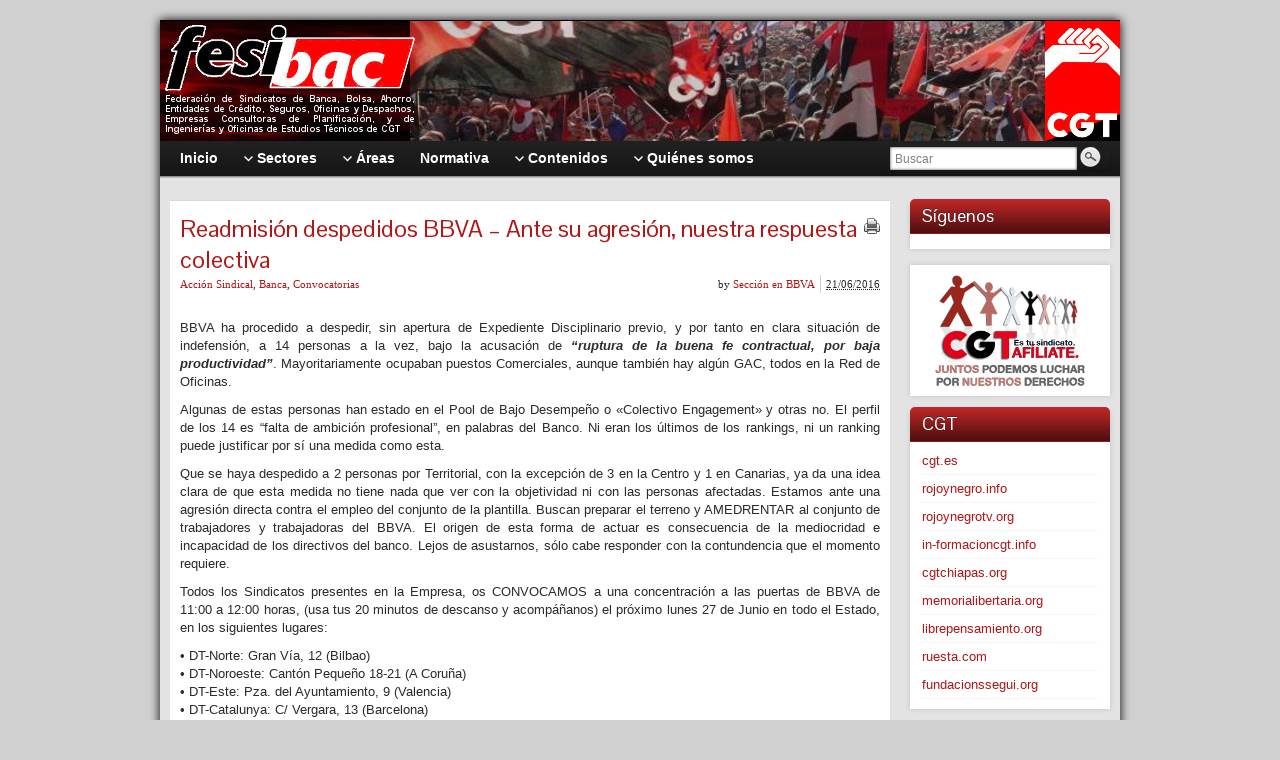

--- FILE ---
content_type: text/html; charset=UTF-8
request_url: https://fesibac.org/2016/06/21/readmision-despedidos-bbva-ante-agresion-nuestra-respuesta-colectiva/
body_size: 22270
content:
<!DOCTYPE html PUBLIC "-//W3C//DTD XHTML 1.0 Strict//EN" "http://www.w3.org/TR/xhtml1/DTD/xhtml1-strict.dtd">
<html xmlns="http://www.w3.org/1999/xhtml" lang="es" xmlns:fb="https://www.facebook.com/2008/fbml" xmlns:addthis="https://www.addthis.com/help/api-spec" >
<head profile="http://gmpg.org/xfn/11">
    <meta http-equiv="Content-Type" content="text/html; charset=UTF-8" />
    <meta http-equiv="X-UA-Compatible" content="IE=Edge" />
    <link rel="pingback" href="https://fesibac.org/xmlrpc.php" /> 
    <meta name='robots' content='index, follow, max-image-preview:large, max-snippet:-1, max-video-preview:-1' />
	<style>img:is([sizes="auto" i], [sizes^="auto," i]) { contain-intrinsic-size: 3000px 1500px }</style>
	
	<!-- This site is optimized with the Yoast SEO plugin v26.8 - https://yoast.com/product/yoast-seo-wordpress/ -->
	<title>Readmisión despedidos BBVA - Ante su agresión, nuestra respuesta colectiva - FESIBAC-CGT</title>
	<meta name="description" content="BBVA ha procedido a despedir, sin apertura de Expediente Disciplinario previo, y por tanto en clara situación de indefensión, a 14 personas a la vez, bajo" />
	<link rel="canonical" href="https://fesibac.org/2016/06/21/readmision-despedidos-bbva-ante-agresion-nuestra-respuesta-colectiva/" />
	<meta property="og:locale" content="es_ES" />
	<meta property="og:type" content="article" />
	<meta property="og:title" content="Readmisión despedidos BBVA - Ante su agresión, nuestra respuesta colectiva - FESIBAC-CGT" />
	<meta property="og:description" content="BBVA ha procedido a despedir, sin apertura de Expediente Disciplinario previo, y por tanto en clara situación de indefensión, a 14 personas a la vez, bajo" />
	<meta property="og:url" content="https://fesibac.org/2016/06/21/readmision-despedidos-bbva-ante-agresion-nuestra-respuesta-colectiva/" />
	<meta property="og:site_name" content="FESIBAC-CGT" />
	<meta property="article:publisher" content="https://www.facebook.com/CGTfesibac" />
	<meta property="article:author" content="https://facebook.com/cgt.bbva" />
	<meta property="article:published_time" content="2016-06-21T17:20:23+00:00" />
	<meta property="article:modified_time" content="2016-07-01T06:06:16+00:00" />
	<meta property="og:image" content="https://fesibac.org/wp-content/uploads/2016/06/Despido-1.jpg" />
	<meta property="og:image:width" content="200" />
	<meta property="og:image:height" content="201" />
	<meta property="og:image:type" content="image/jpeg" />
	<meta name="author" content="Sección en BBVA" />
	<meta name="twitter:card" content="summary_large_image" />
	<meta name="twitter:creator" content="@cgtbbva" />
	<meta name="twitter:site" content="@CGTfesibac" />
	<meta name="twitter:label1" content="Escrito por" />
	<meta name="twitter:data1" content="Sección en BBVA" />
	<meta name="twitter:label2" content="Tiempo de lectura" />
	<meta name="twitter:data2" content="2 minutos" />
	<script type="application/ld+json" class="yoast-schema-graph">{"@context":"https://schema.org","@graph":[{"@type":"Article","@id":"https://fesibac.org/2016/06/21/readmision-despedidos-bbva-ante-agresion-nuestra-respuesta-colectiva/#article","isPartOf":{"@id":"https://fesibac.org/2016/06/21/readmision-despedidos-bbva-ante-agresion-nuestra-respuesta-colectiva/"},"author":{"name":"Sección en BBVA","@id":"https://fesibac.org/#/schema/person/cc11d44545c8c62c6fc038209daaeb8e"},"headline":"Readmisión despedidos BBVA &#8211; Ante su agresión, nuestra respuesta colectiva","datePublished":"2016-06-21T17:20:23+00:00","dateModified":"2016-07-01T06:06:16+00:00","mainEntityOfPage":{"@id":"https://fesibac.org/2016/06/21/readmision-despedidos-bbva-ante-agresion-nuestra-respuesta-colectiva/"},"wordCount":363,"publisher":{"@id":"https://fesibac.org/#organization"},"image":{"@id":"https://fesibac.org/2016/06/21/readmision-despedidos-bbva-ante-agresion-nuestra-respuesta-colectiva/#primaryimage"},"thumbnailUrl":"https://fesibac.org/wp-content/uploads/2016/06/Despido-1.jpg","keywords":["BBVA","despidos","movilización"],"articleSection":["Acción Sindical","Banca","Convocatorias"],"inLanguage":"es"},{"@type":"WebPage","@id":"https://fesibac.org/2016/06/21/readmision-despedidos-bbva-ante-agresion-nuestra-respuesta-colectiva/","url":"https://fesibac.org/2016/06/21/readmision-despedidos-bbva-ante-agresion-nuestra-respuesta-colectiva/","name":"Readmisión despedidos BBVA - Ante su agresión, nuestra respuesta colectiva - FESIBAC-CGT","isPartOf":{"@id":"https://fesibac.org/#website"},"primaryImageOfPage":{"@id":"https://fesibac.org/2016/06/21/readmision-despedidos-bbva-ante-agresion-nuestra-respuesta-colectiva/#primaryimage"},"image":{"@id":"https://fesibac.org/2016/06/21/readmision-despedidos-bbva-ante-agresion-nuestra-respuesta-colectiva/#primaryimage"},"thumbnailUrl":"https://fesibac.org/wp-content/uploads/2016/06/Despido-1.jpg","datePublished":"2016-06-21T17:20:23+00:00","dateModified":"2016-07-01T06:06:16+00:00","description":"BBVA ha procedido a despedir, sin apertura de Expediente Disciplinario previo, y por tanto en clara situación de indefensión, a 14 personas a la vez, bajo","breadcrumb":{"@id":"https://fesibac.org/2016/06/21/readmision-despedidos-bbva-ante-agresion-nuestra-respuesta-colectiva/#breadcrumb"},"inLanguage":"es","potentialAction":[{"@type":"ReadAction","target":["https://fesibac.org/2016/06/21/readmision-despedidos-bbva-ante-agresion-nuestra-respuesta-colectiva/"]}]},{"@type":"ImageObject","inLanguage":"es","@id":"https://fesibac.org/2016/06/21/readmision-despedidos-bbva-ante-agresion-nuestra-respuesta-colectiva/#primaryimage","url":"https://fesibac.org/wp-content/uploads/2016/06/Despido-1.jpg","contentUrl":"https://fesibac.org/wp-content/uploads/2016/06/Despido-1.jpg","width":200,"height":201},{"@type":"BreadcrumbList","@id":"https://fesibac.org/2016/06/21/readmision-despedidos-bbva-ante-agresion-nuestra-respuesta-colectiva/#breadcrumb","itemListElement":[{"@type":"ListItem","position":1,"name":"Inicio","item":"https://fesibac.org/"},{"@type":"ListItem","position":2,"name":"Acción Sindical","item":"https://fesibac.org/accion-sindical/"},{"@type":"ListItem","position":3,"name":"Readmisión despedidos BBVA &#8211; Ante su agresión, nuestra respuesta colectiva"}]},{"@type":"WebSite","@id":"https://fesibac.org/#website","url":"https://fesibac.org/","name":"FESIBAC-CGT","description":"Federación de Sindicatos de Banca, Bolsa, Ahorro, Entidades de Crédito, Seguros, Oficinas y Despachos, Empresas Consultoras de Planificación, y de Ingenierías y Oficinas de Estudios Técnicos de CGT","publisher":{"@id":"https://fesibac.org/#organization"},"potentialAction":[{"@type":"SearchAction","target":{"@type":"EntryPoint","urlTemplate":"https://fesibac.org/?s={search_term_string}"},"query-input":{"@type":"PropertyValueSpecification","valueRequired":true,"valueName":"search_term_string"}}],"inLanguage":"es"},{"@type":"Organization","@id":"https://fesibac.org/#organization","name":"FESIBAC-CGT","url":"https://fesibac.org/","logo":{"@type":"ImageObject","inLanguage":"es","@id":"https://fesibac.org/#/schema/logo/image/","url":"https://fesibac.org/wp-content/uploads/2024/12/Logo-incrustado-Fesibac.jpg","contentUrl":"https://fesibac.org/wp-content/uploads/2024/12/Logo-incrustado-Fesibac.jpg","width":393,"height":631,"caption":"FESIBAC-CGT"},"image":{"@id":"https://fesibac.org/#/schema/logo/image/"},"sameAs":["https://www.facebook.com/CGTfesibac","https://x.com/CGTfesibac","https://www.instagram.com/CGTfesibac","https://www.youtube.com/channel/UC3gv4DEtc_kKQE2-9SdzP5w","https://t.me/CGTfesibac"]},{"@type":"Person","@id":"https://fesibac.org/#/schema/person/cc11d44545c8c62c6fc038209daaeb8e","name":"Sección en BBVA","image":{"@type":"ImageObject","inLanguage":"es","@id":"https://fesibac.org/#/schema/person/image/","url":"https://secure.gravatar.com/avatar/da6b58d308a97decce44b6a1daa063fcd16e2cde80418f204e8c42e1fd6c2639?s=96&d=blank&r=g","contentUrl":"https://secure.gravatar.com/avatar/da6b58d308a97decce44b6a1daa063fcd16e2cde80418f204e8c42e1fd6c2639?s=96&d=blank&r=g","caption":"Sección en BBVA"},"description":"C/ Cardenal Belluga, 2. 28028 Madrid Tfno.: 91 356 25 65 / 91 430 31 60","sameAs":["http://cgtentubanco.org","https://facebook.com/cgt.bbva","https://x.com/cgtbbva"],"url":"https://fesibac.org/author/bbva/"}]}</script>
	<!-- / Yoast SEO plugin. -->


<link rel='dns-prefetch' href='//static.addtoany.com' />
<link rel="alternate" type="application/rss+xml" title="FESIBAC-CGT &raquo; Feed" href="https://fesibac.org/feed/" />
<link rel="alternate" type="application/rss+xml" title="FESIBAC-CGT &raquo; Feed de los comentarios" href="https://fesibac.org/comments/feed/" />
<link rel="alternate" type="application/rss+xml" title="FESIBAC-CGT &raquo; Comentario Readmisión despedidos BBVA &#8211; Ante su agresión, nuestra respuesta colectiva del feed" href="https://fesibac.org/2016/06/21/readmision-despedidos-bbva-ante-agresion-nuestra-respuesta-colectiva/feed/" />
	<script type="text/javascript">
	WebFontConfig = {
		google: { families: ['Pontano+Sans::latin'] }
	};
	(function() {
		var wf = document.createElement('script');
		wf.src = ('https:' == document.location.protocol ? 'https' : 'http') + '://ajax.googleapis.com/ajax/libs/webfont/1/webfont.js';
		wf.type = 'text/javascript';
		wf.async = 'true';
		var s = document.getElementsByTagName('script')[0];
		s.parentNode.insertBefore(wf, s);
	})(); 
    </script>
    <script type="text/javascript">
/* <![CDATA[ */
window._wpemojiSettings = {"baseUrl":"https:\/\/s.w.org\/images\/core\/emoji\/16.0.1\/72x72\/","ext":".png","svgUrl":"https:\/\/s.w.org\/images\/core\/emoji\/16.0.1\/svg\/","svgExt":".svg","source":{"concatemoji":"https:\/\/fesibac.org\/wp-includes\/js\/wp-emoji-release.min.js?ver=e3a0387827ceabe6e874c639735774ba"}};
/*! This file is auto-generated */
!function(s,n){var o,i,e;function c(e){try{var t={supportTests:e,timestamp:(new Date).valueOf()};sessionStorage.setItem(o,JSON.stringify(t))}catch(e){}}function p(e,t,n){e.clearRect(0,0,e.canvas.width,e.canvas.height),e.fillText(t,0,0);var t=new Uint32Array(e.getImageData(0,0,e.canvas.width,e.canvas.height).data),a=(e.clearRect(0,0,e.canvas.width,e.canvas.height),e.fillText(n,0,0),new Uint32Array(e.getImageData(0,0,e.canvas.width,e.canvas.height).data));return t.every(function(e,t){return e===a[t]})}function u(e,t){e.clearRect(0,0,e.canvas.width,e.canvas.height),e.fillText(t,0,0);for(var n=e.getImageData(16,16,1,1),a=0;a<n.data.length;a++)if(0!==n.data[a])return!1;return!0}function f(e,t,n,a){switch(t){case"flag":return n(e,"\ud83c\udff3\ufe0f\u200d\u26a7\ufe0f","\ud83c\udff3\ufe0f\u200b\u26a7\ufe0f")?!1:!n(e,"\ud83c\udde8\ud83c\uddf6","\ud83c\udde8\u200b\ud83c\uddf6")&&!n(e,"\ud83c\udff4\udb40\udc67\udb40\udc62\udb40\udc65\udb40\udc6e\udb40\udc67\udb40\udc7f","\ud83c\udff4\u200b\udb40\udc67\u200b\udb40\udc62\u200b\udb40\udc65\u200b\udb40\udc6e\u200b\udb40\udc67\u200b\udb40\udc7f");case"emoji":return!a(e,"\ud83e\udedf")}return!1}function g(e,t,n,a){var r="undefined"!=typeof WorkerGlobalScope&&self instanceof WorkerGlobalScope?new OffscreenCanvas(300,150):s.createElement("canvas"),o=r.getContext("2d",{willReadFrequently:!0}),i=(o.textBaseline="top",o.font="600 32px Arial",{});return e.forEach(function(e){i[e]=t(o,e,n,a)}),i}function t(e){var t=s.createElement("script");t.src=e,t.defer=!0,s.head.appendChild(t)}"undefined"!=typeof Promise&&(o="wpEmojiSettingsSupports",i=["flag","emoji"],n.supports={everything:!0,everythingExceptFlag:!0},e=new Promise(function(e){s.addEventListener("DOMContentLoaded",e,{once:!0})}),new Promise(function(t){var n=function(){try{var e=JSON.parse(sessionStorage.getItem(o));if("object"==typeof e&&"number"==typeof e.timestamp&&(new Date).valueOf()<e.timestamp+604800&&"object"==typeof e.supportTests)return e.supportTests}catch(e){}return null}();if(!n){if("undefined"!=typeof Worker&&"undefined"!=typeof OffscreenCanvas&&"undefined"!=typeof URL&&URL.createObjectURL&&"undefined"!=typeof Blob)try{var e="postMessage("+g.toString()+"("+[JSON.stringify(i),f.toString(),p.toString(),u.toString()].join(",")+"));",a=new Blob([e],{type:"text/javascript"}),r=new Worker(URL.createObjectURL(a),{name:"wpTestEmojiSupports"});return void(r.onmessage=function(e){c(n=e.data),r.terminate(),t(n)})}catch(e){}c(n=g(i,f,p,u))}t(n)}).then(function(e){for(var t in e)n.supports[t]=e[t],n.supports.everything=n.supports.everything&&n.supports[t],"flag"!==t&&(n.supports.everythingExceptFlag=n.supports.everythingExceptFlag&&n.supports[t]);n.supports.everythingExceptFlag=n.supports.everythingExceptFlag&&!n.supports.flag,n.DOMReady=!1,n.readyCallback=function(){n.DOMReady=!0}}).then(function(){return e}).then(function(){var e;n.supports.everything||(n.readyCallback(),(e=n.source||{}).concatemoji?t(e.concatemoji):e.wpemoji&&e.twemoji&&(t(e.twemoji),t(e.wpemoji)))}))}((window,document),window._wpemojiSettings);
/* ]]> */
</script>
<style id='wp-emoji-styles-inline-css' type='text/css'>

	img.wp-smiley, img.emoji {
		display: inline !important;
		border: none !important;
		box-shadow: none !important;
		height: 1em !important;
		width: 1em !important;
		margin: 0 0.07em !important;
		vertical-align: -0.1em !important;
		background: none !important;
		padding: 0 !important;
	}
</style>
<link rel='stylesheet' id='wp-block-library-css' href='https://fesibac.org/wp-includes/css/dist/block-library/style.min.css?ver=e3a0387827ceabe6e874c639735774ba' type='text/css' media='all' />
<style id='classic-theme-styles-inline-css' type='text/css'>
/*! This file is auto-generated */
.wp-block-button__link{color:#fff;background-color:#32373c;border-radius:9999px;box-shadow:none;text-decoration:none;padding:calc(.667em + 2px) calc(1.333em + 2px);font-size:1.125em}.wp-block-file__button{background:#32373c;color:#fff;text-decoration:none}
</style>
<link rel='stylesheet' id='gutenberg-pdfjs-style-css' href='https://fesibac.org/wp-content/plugins/pdfjs-viewer-shortcode/inc/../blocks/build/style-index.css?ver=1769123375' type='text/css' media='all' />
<style id='pdfemb-pdf-embedder-viewer-style-inline-css' type='text/css'>
.wp-block-pdfemb-pdf-embedder-viewer{max-width:none}

</style>
<style id='global-styles-inline-css' type='text/css'>
:root{--wp--preset--aspect-ratio--square: 1;--wp--preset--aspect-ratio--4-3: 4/3;--wp--preset--aspect-ratio--3-4: 3/4;--wp--preset--aspect-ratio--3-2: 3/2;--wp--preset--aspect-ratio--2-3: 2/3;--wp--preset--aspect-ratio--16-9: 16/9;--wp--preset--aspect-ratio--9-16: 9/16;--wp--preset--color--black: #000000;--wp--preset--color--cyan-bluish-gray: #abb8c3;--wp--preset--color--white: #ffffff;--wp--preset--color--pale-pink: #f78da7;--wp--preset--color--vivid-red: #cf2e2e;--wp--preset--color--luminous-vivid-orange: #ff6900;--wp--preset--color--luminous-vivid-amber: #fcb900;--wp--preset--color--light-green-cyan: #7bdcb5;--wp--preset--color--vivid-green-cyan: #00d084;--wp--preset--color--pale-cyan-blue: #8ed1fc;--wp--preset--color--vivid-cyan-blue: #0693e3;--wp--preset--color--vivid-purple: #9b51e0;--wp--preset--gradient--vivid-cyan-blue-to-vivid-purple: linear-gradient(135deg,rgba(6,147,227,1) 0%,rgb(155,81,224) 100%);--wp--preset--gradient--light-green-cyan-to-vivid-green-cyan: linear-gradient(135deg,rgb(122,220,180) 0%,rgb(0,208,130) 100%);--wp--preset--gradient--luminous-vivid-amber-to-luminous-vivid-orange: linear-gradient(135deg,rgba(252,185,0,1) 0%,rgba(255,105,0,1) 100%);--wp--preset--gradient--luminous-vivid-orange-to-vivid-red: linear-gradient(135deg,rgba(255,105,0,1) 0%,rgb(207,46,46) 100%);--wp--preset--gradient--very-light-gray-to-cyan-bluish-gray: linear-gradient(135deg,rgb(238,238,238) 0%,rgb(169,184,195) 100%);--wp--preset--gradient--cool-to-warm-spectrum: linear-gradient(135deg,rgb(74,234,220) 0%,rgb(151,120,209) 20%,rgb(207,42,186) 40%,rgb(238,44,130) 60%,rgb(251,105,98) 80%,rgb(254,248,76) 100%);--wp--preset--gradient--blush-light-purple: linear-gradient(135deg,rgb(255,206,236) 0%,rgb(152,150,240) 100%);--wp--preset--gradient--blush-bordeaux: linear-gradient(135deg,rgb(254,205,165) 0%,rgb(254,45,45) 50%,rgb(107,0,62) 100%);--wp--preset--gradient--luminous-dusk: linear-gradient(135deg,rgb(255,203,112) 0%,rgb(199,81,192) 50%,rgb(65,88,208) 100%);--wp--preset--gradient--pale-ocean: linear-gradient(135deg,rgb(255,245,203) 0%,rgb(182,227,212) 50%,rgb(51,167,181) 100%);--wp--preset--gradient--electric-grass: linear-gradient(135deg,rgb(202,248,128) 0%,rgb(113,206,126) 100%);--wp--preset--gradient--midnight: linear-gradient(135deg,rgb(2,3,129) 0%,rgb(40,116,252) 100%);--wp--preset--font-size--small: 13px;--wp--preset--font-size--medium: 20px;--wp--preset--font-size--large: 36px;--wp--preset--font-size--x-large: 42px;--wp--preset--spacing--20: 0.44rem;--wp--preset--spacing--30: 0.67rem;--wp--preset--spacing--40: 1rem;--wp--preset--spacing--50: 1.5rem;--wp--preset--spacing--60: 2.25rem;--wp--preset--spacing--70: 3.38rem;--wp--preset--spacing--80: 5.06rem;--wp--preset--shadow--natural: 6px 6px 9px rgba(0, 0, 0, 0.2);--wp--preset--shadow--deep: 12px 12px 50px rgba(0, 0, 0, 0.4);--wp--preset--shadow--sharp: 6px 6px 0px rgba(0, 0, 0, 0.2);--wp--preset--shadow--outlined: 6px 6px 0px -3px rgba(255, 255, 255, 1), 6px 6px rgba(0, 0, 0, 1);--wp--preset--shadow--crisp: 6px 6px 0px rgba(0, 0, 0, 1);}:where(.is-layout-flex){gap: 0.5em;}:where(.is-layout-grid){gap: 0.5em;}body .is-layout-flex{display: flex;}.is-layout-flex{flex-wrap: wrap;align-items: center;}.is-layout-flex > :is(*, div){margin: 0;}body .is-layout-grid{display: grid;}.is-layout-grid > :is(*, div){margin: 0;}:where(.wp-block-columns.is-layout-flex){gap: 2em;}:where(.wp-block-columns.is-layout-grid){gap: 2em;}:where(.wp-block-post-template.is-layout-flex){gap: 1.25em;}:where(.wp-block-post-template.is-layout-grid){gap: 1.25em;}.has-black-color{color: var(--wp--preset--color--black) !important;}.has-cyan-bluish-gray-color{color: var(--wp--preset--color--cyan-bluish-gray) !important;}.has-white-color{color: var(--wp--preset--color--white) !important;}.has-pale-pink-color{color: var(--wp--preset--color--pale-pink) !important;}.has-vivid-red-color{color: var(--wp--preset--color--vivid-red) !important;}.has-luminous-vivid-orange-color{color: var(--wp--preset--color--luminous-vivid-orange) !important;}.has-luminous-vivid-amber-color{color: var(--wp--preset--color--luminous-vivid-amber) !important;}.has-light-green-cyan-color{color: var(--wp--preset--color--light-green-cyan) !important;}.has-vivid-green-cyan-color{color: var(--wp--preset--color--vivid-green-cyan) !important;}.has-pale-cyan-blue-color{color: var(--wp--preset--color--pale-cyan-blue) !important;}.has-vivid-cyan-blue-color{color: var(--wp--preset--color--vivid-cyan-blue) !important;}.has-vivid-purple-color{color: var(--wp--preset--color--vivid-purple) !important;}.has-black-background-color{background-color: var(--wp--preset--color--black) !important;}.has-cyan-bluish-gray-background-color{background-color: var(--wp--preset--color--cyan-bluish-gray) !important;}.has-white-background-color{background-color: var(--wp--preset--color--white) !important;}.has-pale-pink-background-color{background-color: var(--wp--preset--color--pale-pink) !important;}.has-vivid-red-background-color{background-color: var(--wp--preset--color--vivid-red) !important;}.has-luminous-vivid-orange-background-color{background-color: var(--wp--preset--color--luminous-vivid-orange) !important;}.has-luminous-vivid-amber-background-color{background-color: var(--wp--preset--color--luminous-vivid-amber) !important;}.has-light-green-cyan-background-color{background-color: var(--wp--preset--color--light-green-cyan) !important;}.has-vivid-green-cyan-background-color{background-color: var(--wp--preset--color--vivid-green-cyan) !important;}.has-pale-cyan-blue-background-color{background-color: var(--wp--preset--color--pale-cyan-blue) !important;}.has-vivid-cyan-blue-background-color{background-color: var(--wp--preset--color--vivid-cyan-blue) !important;}.has-vivid-purple-background-color{background-color: var(--wp--preset--color--vivid-purple) !important;}.has-black-border-color{border-color: var(--wp--preset--color--black) !important;}.has-cyan-bluish-gray-border-color{border-color: var(--wp--preset--color--cyan-bluish-gray) !important;}.has-white-border-color{border-color: var(--wp--preset--color--white) !important;}.has-pale-pink-border-color{border-color: var(--wp--preset--color--pale-pink) !important;}.has-vivid-red-border-color{border-color: var(--wp--preset--color--vivid-red) !important;}.has-luminous-vivid-orange-border-color{border-color: var(--wp--preset--color--luminous-vivid-orange) !important;}.has-luminous-vivid-amber-border-color{border-color: var(--wp--preset--color--luminous-vivid-amber) !important;}.has-light-green-cyan-border-color{border-color: var(--wp--preset--color--light-green-cyan) !important;}.has-vivid-green-cyan-border-color{border-color: var(--wp--preset--color--vivid-green-cyan) !important;}.has-pale-cyan-blue-border-color{border-color: var(--wp--preset--color--pale-cyan-blue) !important;}.has-vivid-cyan-blue-border-color{border-color: var(--wp--preset--color--vivid-cyan-blue) !important;}.has-vivid-purple-border-color{border-color: var(--wp--preset--color--vivid-purple) !important;}.has-vivid-cyan-blue-to-vivid-purple-gradient-background{background: var(--wp--preset--gradient--vivid-cyan-blue-to-vivid-purple) !important;}.has-light-green-cyan-to-vivid-green-cyan-gradient-background{background: var(--wp--preset--gradient--light-green-cyan-to-vivid-green-cyan) !important;}.has-luminous-vivid-amber-to-luminous-vivid-orange-gradient-background{background: var(--wp--preset--gradient--luminous-vivid-amber-to-luminous-vivid-orange) !important;}.has-luminous-vivid-orange-to-vivid-red-gradient-background{background: var(--wp--preset--gradient--luminous-vivid-orange-to-vivid-red) !important;}.has-very-light-gray-to-cyan-bluish-gray-gradient-background{background: var(--wp--preset--gradient--very-light-gray-to-cyan-bluish-gray) !important;}.has-cool-to-warm-spectrum-gradient-background{background: var(--wp--preset--gradient--cool-to-warm-spectrum) !important;}.has-blush-light-purple-gradient-background{background: var(--wp--preset--gradient--blush-light-purple) !important;}.has-blush-bordeaux-gradient-background{background: var(--wp--preset--gradient--blush-bordeaux) !important;}.has-luminous-dusk-gradient-background{background: var(--wp--preset--gradient--luminous-dusk) !important;}.has-pale-ocean-gradient-background{background: var(--wp--preset--gradient--pale-ocean) !important;}.has-electric-grass-gradient-background{background: var(--wp--preset--gradient--electric-grass) !important;}.has-midnight-gradient-background{background: var(--wp--preset--gradient--midnight) !important;}.has-small-font-size{font-size: var(--wp--preset--font-size--small) !important;}.has-medium-font-size{font-size: var(--wp--preset--font-size--medium) !important;}.has-large-font-size{font-size: var(--wp--preset--font-size--large) !important;}.has-x-large-font-size{font-size: var(--wp--preset--font-size--x-large) !important;}
:where(.wp-block-post-template.is-layout-flex){gap: 1.25em;}:where(.wp-block-post-template.is-layout-grid){gap: 1.25em;}
:where(.wp-block-columns.is-layout-flex){gap: 2em;}:where(.wp-block-columns.is-layout-grid){gap: 2em;}
:root :where(.wp-block-pullquote){font-size: 1.5em;line-height: 1.6;}
</style>
<link rel='stylesheet' id='ye_dynamic-css' href='https://fesibac.org/wp-content/plugins/youtube-embed/css/main.min.css?ver=5.4' type='text/css' media='all' />
<link rel='stylesheet' id='cmplz-general-css' href='https://fesibac.org/wp-content/plugins/complianz-gdpr/assets/css/cookieblocker.min.css?ver=1766017443' type='text/css' media='all' />
<link rel='stylesheet' id='graphene-stylesheet-css' href='https://fesibac.org/wp-content/themes/graphene-child/style.css?ver=e3a0387827ceabe6e874c639735774ba' type='text/css' media='screen' />
<link rel='stylesheet' id='graphene-2-cols-css' href='https://fesibac.org/wp-content/themes/graphene-child/style-2-cols.css?ver=e3a0387827ceabe6e874c639735774ba' type='text/css' media='screen' />
<link rel='stylesheet' id='graphene-print-css' href='https://fesibac.org/wp-content/themes/graphene/style-print.css?ver=e3a0387827ceabe6e874c639735774ba' type='text/css' media='print' />
<link rel='stylesheet' id='wp-pagenavi-css' href='https://fesibac.org/wp-content/plugins/wp-pagenavi/pagenavi-css.css?ver=2.70' type='text/css' media='all' />
<link rel='stylesheet' id='tablepress-default-css' href='https://fesibac.org/wp-content/plugins/tablepress/css/build/default.css?ver=3.2.6' type='text/css' media='all' />
<link rel='stylesheet' id='addthis_all_pages-css' href='https://fesibac.org/wp-content/plugins/addthis-follow/frontend/build/addthis_wordpress_public.min.css?ver=e3a0387827ceabe6e874c639735774ba' type='text/css' media='all' />
<link rel='stylesheet' id='addtoany-css' href='https://fesibac.org/wp-content/plugins/add-to-any/addtoany.min.css?ver=1.16' type='text/css' media='all' />
<script type="text/javascript" src="https://fesibac.org/wp-content/plugins/google-analytics-for-wordpress/assets/js/frontend-gtag.min.js?ver=9.11.1" id="monsterinsights-frontend-script-js" async="async" data-wp-strategy="async"></script>
<script data-cfasync="false" data-wpfc-render="false" type="text/javascript" id='monsterinsights-frontend-script-js-extra'>/* <![CDATA[ */
var monsterinsights_frontend = {"js_events_tracking":"true","download_extensions":"doc,pdf,ppt,zip,xls,docx,pptx,xlsx","inbound_paths":"[{\"path\":\"\\\/go\\\/\",\"label\":\"affiliate\"},{\"path\":\"\\\/recommend\\\/\",\"label\":\"affiliate\"}]","home_url":"https:\/\/fesibac.org","hash_tracking":"false","v4_id":"G-WF5K43VYKG"};/* ]]> */
</script>
<script type="text/javascript" id="addtoany-core-js-before">
/* <![CDATA[ */
window.a2a_config=window.a2a_config||{};a2a_config.callbacks=[];a2a_config.overlays=[];a2a_config.templates={};a2a_localize = {
	Share: "Compartir",
	Save: "Guardar",
	Subscribe: "Suscribir",
	Email: "Correo electrónico",
	Bookmark: "Marcador",
	ShowAll: "Mostrar todo",
	ShowLess: "Mostrar menos",
	FindServices: "Encontrar servicio(s)",
	FindAnyServiceToAddTo: "Encuentra al instante cualquier servicio para añadir a",
	PoweredBy: "Funciona con",
	ShareViaEmail: "Compartir por correo electrónico",
	SubscribeViaEmail: "Suscribirse a través de correo electrónico",
	BookmarkInYourBrowser: "Añadir a marcadores de tu navegador",
	BookmarkInstructions: "Presiona «Ctrl+D» o «\u2318+D» para añadir esta página a marcadores",
	AddToYourFavorites: "Añadir a tus favoritos",
	SendFromWebOrProgram: "Enviar desde cualquier dirección o programa de correo electrónico ",
	EmailProgram: "Programa de correo electrónico",
	More: "Más&#8230;",
	ThanksForSharing: "¡Gracias por compartir!",
	ThanksForFollowing: "¡Gracias por seguirnos!"
};
/* ]]> */
</script>
<script type="text/javascript" defer src="https://static.addtoany.com/menu/page.js" id="addtoany-core-js"></script>
<script type="text/javascript" src="https://fesibac.org/wp-includes/js/jquery/jquery.min.js?ver=3.7.1" id="jquery-core-js"></script>
<script type="text/javascript" src="https://fesibac.org/wp-includes/js/jquery/jquery-migrate.min.js?ver=3.4.1" id="jquery-migrate-js"></script>
<script type="text/javascript" defer src="https://fesibac.org/wp-content/plugins/add-to-any/addtoany.min.js?ver=1.1" id="addtoany-jquery-js"></script>
<script type="text/javascript" id="graphene-js-js-extra">
/* <![CDATA[ */
var grapheneJS = {"templateUrl":"https:\/\/fesibac.org\/wp-content\/themes\/graphene","isSingular":"1","shouldShowComments":"","commentsOrder":"newest","sliderDisable":"1","sliderAnimation":"horizontal-slide","sliderTransSpeed":"400","sliderInterval":"7000","sliderDisplay":"thumbnail-excerpt","infScroll":"","infScrollClick":"","infScrollComments":"","totalPosts":"1","postsPerPage":"5","isPageNavi":"1","infScrollMsgText":"Fetching window.grapheneInfScrollItemsPerPage more item from window.grapheneInfScrollItemsLeft left ...","infScrollMsgTextPlural":"Fetching window.grapheneInfScrollItemsPerPage more items from window.grapheneInfScrollItemsLeft left ...","infScrollFinishedText":"No more items to fetch","commentsPerPage":"50","totalComments":"0","infScrollCommentsMsg":"Fetching window.grapheneInfScrollCommentsPerPage more top level comment from window.grapheneInfScrollCommentsLeft left ...","infScrollCommentsMsgPlural":"Fetching window.grapheneInfScrollCommentsPerPage more top level comments from window.grapheneInfScrollCommentsLeft left ...","infScrollCommentsFinishedMsg":"No more comments to fetch"};
/* ]]> */
</script>
<script type="text/javascript" src="https://fesibac.org/wp-content/themes/graphene/js/graphene.js?ver=e3a0387827ceabe6e874c639735774ba" id="graphene-js-js"></script>
<link rel="https://api.w.org/" href="https://fesibac.org/wp-json/" /><link rel="alternate" title="JSON" type="application/json" href="https://fesibac.org/wp-json/wp/v2/posts/4289" /><link rel="EditURI" type="application/rsd+xml" title="RSD" href="https://fesibac.org/xmlrpc.php?rsd" />
<link rel="alternate" title="oEmbed (JSON)" type="application/json+oembed" href="https://fesibac.org/wp-json/oembed/1.0/embed?url=https%3A%2F%2Ffesibac.org%2F2016%2F06%2F21%2Freadmision-despedidos-bbva-ante-agresion-nuestra-respuesta-colectiva%2F" />
<link rel="alternate" title="oEmbed (XML)" type="text/xml+oembed" href="https://fesibac.org/wp-json/oembed/1.0/embed?url=https%3A%2F%2Ffesibac.org%2F2016%2F06%2F21%2Freadmision-despedidos-bbva-ante-agresion-nuestra-respuesta-colectiva%2F&#038;format=xml" />
			<style>.cmplz-hidden {
					display: none !important;
				}</style><style type="text/css">
body{background-image:none}.header_title, .header_title a, .header_title a:visited, .header_title a:hover, .header_desc {color:#blank}#nav li ul{width:200px} #nav li ul ul{margin-left:200px}#header-menu ul li a, #secondary-menu ul li a{width:180px}.entry-content, .sidebar, .comment-entry{ font-size:13px; }.featured_slider #slider_root{height:150px}#header{height:120px}#header_img_link{width:960px; height:120px}a,.post-title,.post-title a,#comments > h4.current a{color: #af1817}a:hover,.post-title a:hover{color: #7c0807}.post-title, .post-title a, .post-title a:hover, .post-title a:visited{ color: #af1817 }#content-main, #content-main .grid_11, .container_16 .slider_post, #comments #respond {width:720px}#sidebar1, #sidebar2 {width:200px}.comment-form-author, .comment-form-email, .comment-form-url {width:220px}.graphene-form-field {width:212px}#commentform textarea {width:692px}
</style>
		<link rel="icon" href="https://fesibac.org/favicon.ico" type="image/x-icon" />
		<!--[if lte IE 7]>
      <style type="text/css" media="screen">
      	#footer, div.sidebar-wrap, .block-button, .featured_slider, #slider_root, #nav li ul, .pie{behavior: url(https://fesibac.org/wp-content/themes/graphene/js/PIE.php);}
        .featured_slider{margin-top:0 !important;}
        #header-menu-wrap {z-index:5}
      </style>
    <![endif]-->
    <style type="text/css" id="custom-background-css">
body.custom-background { background-color: #d1d1d1; }
</style>
	<style id="wpforms-css-vars-root">
				:root {
					--wpforms-field-border-radius: 3px;
--wpforms-field-border-style: solid;
--wpforms-field-border-size: 1px;
--wpforms-field-background-color: #ffffff;
--wpforms-field-border-color: rgba( 0, 0, 0, 0.25 );
--wpforms-field-border-color-spare: rgba( 0, 0, 0, 0.25 );
--wpforms-field-text-color: rgba( 0, 0, 0, 0.7 );
--wpforms-field-menu-color: #ffffff;
--wpforms-label-color: rgba( 0, 0, 0, 0.85 );
--wpforms-label-sublabel-color: rgba( 0, 0, 0, 0.55 );
--wpforms-label-error-color: #d63637;
--wpforms-button-border-radius: 3px;
--wpforms-button-border-style: none;
--wpforms-button-border-size: 1px;
--wpforms-button-background-color: #066aab;
--wpforms-button-border-color: #066aab;
--wpforms-button-text-color: #ffffff;
--wpforms-page-break-color: #066aab;
--wpforms-background-image: none;
--wpforms-background-position: center center;
--wpforms-background-repeat: no-repeat;
--wpforms-background-size: cover;
--wpforms-background-width: 100px;
--wpforms-background-height: 100px;
--wpforms-background-color: rgba( 0, 0, 0, 0 );
--wpforms-background-url: none;
--wpforms-container-padding: 0px;
--wpforms-container-border-style: none;
--wpforms-container-border-width: 1px;
--wpforms-container-border-color: #000000;
--wpforms-container-border-radius: 3px;
--wpforms-field-size-input-height: 43px;
--wpforms-field-size-input-spacing: 15px;
--wpforms-field-size-font-size: 16px;
--wpforms-field-size-line-height: 19px;
--wpforms-field-size-padding-h: 14px;
--wpforms-field-size-checkbox-size: 16px;
--wpforms-field-size-sublabel-spacing: 5px;
--wpforms-field-size-icon-size: 1;
--wpforms-label-size-font-size: 16px;
--wpforms-label-size-line-height: 19px;
--wpforms-label-size-sublabel-font-size: 14px;
--wpforms-label-size-sublabel-line-height: 17px;
--wpforms-button-size-font-size: 17px;
--wpforms-button-size-height: 41px;
--wpforms-button-size-padding-h: 15px;
--wpforms-button-size-margin-top: 10px;
--wpforms-container-shadow-size-box-shadow: none;

				}
			</style></head>
<body data-rsssl=1 data-cmplz=1 class="wp-singular post-template-default single single-post postid-4289 single-format-standard custom-background wp-theme-graphene wp-child-theme-graphene-child two_col_left two-columns">



<div id="container" class="container_16">
    
    
        <div id="header">
    	
        <a href="https://fesibac.org" id="header_img_link" title="Volver a la página principal"><img src="https://fesibac.org/wp-content/uploads/2015/09/cabecera.jpg" alt="" width="960" height="120" class="header-img" /></a>        	       
        		
                
		    </div>
    <div id="nav">
                <div id="header-menu-wrap" class="clearfix">
			<ul id="header-menu" class="menu clearfix grid_12"><li id="menu-item-358" class="menu-item menu-item-type-custom menu-item-object-custom menu-item-home"><a href="https://fesibac.org/"><strong>Inicio</strong></a></li>
<li id="menu-item-399" class="menu-item menu-item-type-custom menu-item-object-custom menu-item-has-children menu-item-ancestor"><a><strong>Sectores</strong></a>
<ul class="sub-menu">
	<li id="menu-item-18" class="menu-item menu-item-type-taxonomy menu-item-object-category"><a href="https://fesibac.org/ahorro/">Ahorro</a></li>
	<li id="menu-item-19" class="menu-item menu-item-type-taxonomy menu-item-object-category current-post-ancestor current-menu-parent current-post-parent"><a href="https://fesibac.org/banca/">Banca</a></li>
	<li id="menu-item-20" class="menu-item menu-item-type-taxonomy menu-item-object-category"><a href="https://fesibac.org/bolsa/">Bolsa</a></li>
	<li id="menu-item-21" class="menu-item menu-item-type-taxonomy menu-item-object-category"><a href="https://fesibac.org/consultoria/">Consultoría</a></li>
	<li id="menu-item-22" class="menu-item menu-item-type-taxonomy menu-item-object-category"><a href="https://fesibac.org/credito/">Crédito</a></li>
	<li id="menu-item-23" class="menu-item menu-item-type-taxonomy menu-item-object-category"><a href="https://fesibac.org/gestion-y-mediacion-inmobiliaria/">Gestión y Mediación Inmobiliaria</a></li>
	<li id="menu-item-24" class="menu-item menu-item-type-taxonomy menu-item-object-category"><a href="https://fesibac.org/ingenieria/">Ingeniería</a></li>
	<li id="menu-item-96960" class="menu-item menu-item-type-taxonomy menu-item-object-category"><a href="https://fesibac.org/intervencion-social/">Intervención Social</a></li>
	<li id="menu-item-25" class="menu-item menu-item-type-taxonomy menu-item-object-category"><a href="https://fesibac.org/oficinas-y-despachos/">Oficinas y Despachos</a></li>
	<li id="menu-item-27" class="menu-item menu-item-type-taxonomy menu-item-object-category"><a href="https://fesibac.org/seguros/">Seguros</a></li>
	<li id="menu-item-26" class="menu-item menu-item-type-taxonomy menu-item-object-category"><a href="https://fesibac.org/otros/">Otros</a></li>
</ul>
</li>
<li id="menu-item-518" class="menu-item menu-item-type-custom menu-item-object-custom menu-item-has-children menu-item-ancestor"><a><strong>Áreas</strong></a>
<ul class="sub-menu">
	<li id="menu-item-519" class="menu-item menu-item-type-taxonomy menu-item-object-category current-post-ancestor current-menu-parent current-post-parent"><a href="https://fesibac.org/accion-sindical/">Acción Sindical</a></li>
	<li id="menu-item-520" class="menu-item menu-item-type-taxonomy menu-item-object-category"><a href="https://fesibac.org/accion-social/">Acción Social</a></li>
	<li id="menu-item-117300" class="menu-item menu-item-type-taxonomy menu-item-object-category"><a href="https://fesibac.org/formacion/">Formación</a></li>
	<li id="menu-item-521" class="menu-item menu-item-type-taxonomy menu-item-object-category"><a href="https://fesibac.org/juridica/">Jurídica</a></li>
	<li id="menu-item-522" class="menu-item menu-item-type-taxonomy menu-item-object-category"><a href="https://fesibac.org/organizacion/">Organización</a></li>
	<li id="menu-item-523" class="menu-item menu-item-type-taxonomy menu-item-object-category"><a href="https://fesibac.org/salud-laboral/">Salud Laboral</a></li>
</ul>
</li>
<li id="menu-item-40" class="menu-item menu-item-type-post_type menu-item-object-page"><a href="https://fesibac.org/normativa/"><strong>Normativa</strong></a></li>
<li id="menu-item-618" class="menu-item menu-item-type-custom menu-item-object-custom menu-item-has-children menu-item-ancestor"><a><strong>Contenidos</strong></a>
<ul class="sub-menu">
	<li id="menu-item-11" class="menu-item menu-item-type-taxonomy menu-item-object-category"><a href="https://fesibac.org/documentos/">Documentos</a></li>
	<li id="menu-item-619" class="menu-item menu-item-type-taxonomy menu-item-object-category current-post-ancestor current-menu-parent current-post-parent"><a href="https://fesibac.org/convocatorias/">Convocatorias</a></li>
	<li id="menu-item-319" class="menu-item menu-item-type-post_type menu-item-object-page"><a href="https://fesibac.org/actualidad-federal/">Actualidad federal</a></li>
	<li id="menu-item-12" class="menu-item menu-item-type-taxonomy menu-item-object-category"><a href="https://fesibac.org/noticias/">Noticias</a></li>
</ul>
</li>
<li id="menu-item-528" class="menu-item menu-item-type-post_type menu-item-object-page menu-item-has-children menu-item-ancestor"><a href="https://fesibac.org/quienes-somos/"><strong>Quiénes somos</strong></a>
<ul class="sub-menu">
	<li id="menu-item-531" class="menu-item menu-item-type-post_type menu-item-object-page"><a href="https://fesibac.org/sindicatos/">Sindicatos Federados</a></li>
	<li id="menu-item-527" class="menu-item menu-item-type-post_type menu-item-object-page"><a href="https://fesibac.org/federaciones-territoriales/">Federaciones Territoriales</a></li>
	<li id="menu-item-529" class="menu-item menu-item-type-post_type menu-item-object-page"><a href="https://fesibac.org/secciones-sindicales/">Secciones Sindicales</a></li>
	<li id="menu-item-526" class="menu-item menu-item-type-post_type menu-item-object-page"><a href="https://fesibac.org/federaciones-sectoriales/">Federaciones Sectoriales</a></li>
	<li id="menu-item-530" class="menu-item menu-item-type-post_type menu-item-object-page"><a href="https://fesibac.org/secretariado-permanente/">Secretariado Permanente</a></li>
	<li id="menu-item-525" class="menu-item menu-item-type-post_type menu-item-object-page"><a href="https://fesibac.org/estatutos/">Estatutos</a></li>
</ul>
</li>
</ul>            
            <div class="clear"></div>
            
			                <div id="top_search" class="grid_4">
                    <form id="searchform" class="searchform" method="get" action="https://fesibac.org">
    <p class="clearfix default_searchform">
        <input type="text" name="s" 
        	onblur="if (this.value == '') {this.value = 'Buscar';}" 
            onfocus="if (this.value == 'Buscar') {this.value = '';}" 
            value="Buscar" />
        <button type="submit"><span>Buscar</span></button>
    </p>
    </form>                                    </div>
                        
                    
        </div>
		
                
        <div class="menu-bottom-shadow">&nbsp;</div>


        
    </div>

    
    <div id="content" class="clearfix hfeed">
                
                
        <div id="content-main" class="clearfix grid_11">
        
	
	<div class="post-nav clearfix">
		<p class="previous">&laquo; <a href="https://fesibac.org/2016/06/21/empresa-participada-banco-santander-posible-ere-encubierto/" rel="prev">Empresa participada por el BANCO SANTANDER bajo un posible ERE encubierto</a></p>
		<p class="next-post"><a href="https://fesibac.org/2016/06/22/firmado-convenio-oficinas-despachos-albacete-2016-17/" rel="next">Firmado el Convenio de Oficinas y Despachos de Albacete 2016-17</a> &raquo;</p>
			</div>
	        
<div id="post-4289" class="clearfix post post-4289 type-post status-publish format-standard has-post-thumbnail hentry category-accion-sindical category-banca category-convocatorias tag-bbva tag-despidos tag-movilizacion nodate">
	
		
	<div class="entry clearfix">
    	
                		
                
        			    <p class="print">
        <a href="javascript:print();" title="Imprimir esta entrada">
            <span>Imprimir esta Entrada</span>
        </a>
    </p>
    		        
                
		        <h1 class="post-title entry-title">
			Readmisión despedidos BBVA &#8211; Ante su agresión, nuestra respuesta colectiva			        </h1>
		
				<div class="post-meta clearfix">
			
									<span class="printonly">Categories: </span>
			<p class="meta_categories"><a href="https://fesibac.org/accion-sindical/" rel="category tag">Acción Sindical</a>, <a href="https://fesibac.org/banca/" rel="category tag">Banca</a>, <a href="https://fesibac.org/convocatorias/" rel="category tag">Convocatorias</a></p>
						
						            
                        			
						    	<p class="post-date-inline updated">
        	<span class="value-title" title="2016-06-21T18:20"></span>
            <abbr class="published" title="2016-06-21T18:20:23+02:00">21/06/2016</abbr>
                    </p>
    			
									<p class="post-author author vcard">
				by <span class="fn nickname"><a href="https://fesibac.org/author/bbva/" class="url">Sección en BBVA</a></span>			</p>
											
			<p class="printonly"><em>21/06/2016</em></p>			
					</div>
		
				<div class="entry-content clearfix">
			    <div class="graphene-dynamic-widget" id="graphene-dynamic-widget-graphene_before_post_content">
        <div id="execphp-6" class="sidebar-wrap clearfix widget_execphp">			<div class="execphpwidget">
<!-- AddThis Button BEGIN -->
<div style="clear:both;"></div>
<div class="addthis_toolbox addthis_default_style">
<a class="addthis_button_facebook"></a>
<a class="addthis_button_twitter"></a>
<a class="addthis_button_email"></a>
<a class="addthis_button_compact"></a>
<a class="addthis_counter addthis_bubble_style"></a>
</div>
<!-- AddThis Button END --></div>
		</div>    </div>
    				
										
						<p style="text-align: justify;">BBVA ha procedido a despedir, sin apertura de Expediente Disciplinario previo, y por tanto en clara situación de indefensión, a 14 personas a la vez, bajo la acusación de <strong><em>“ruptura de la buena fe contractual, por baja productividad”</em></strong>. Mayoritariamente ocupaban puestos Comerciales, aunque también hay algún GAC, todos en la Red de Oficinas.</p>
<p><span id="more-4289"></span></p>
<p style="text-align: justify;">Algunas de estas personas han estado en el Pool de Bajo Desempeño o «Colectivo Engagement» y otras no. El perfil de los 14 es “falta de ambición profesional”, en palabras del Banco. Ni eran los últimos de los rankings, ni un ranking puede justificar por sí una medida como esta.</p>
<p style="text-align: justify;">Que se haya despedido a 2 personas por Territorial, con la excepción de 3 en la Centro y 1 en Canarias, ya da una idea clara de que esta medida no tiene nada que ver con la objetividad ni con las personas afectadas. Estamos ante una agresión directa contra el empleo del conjunto de la plantilla. Buscan preparar el terreno y AMEDRENTAR al conjunto de trabajadores y trabajadoras del BBVA. El origen de esta forma de actuar es consecuencia de la mediocridad e incapacidad de los directivos del banco. Lejos de asustarnos, sólo cabe responder con la contundencia que el momento requiere.</p>
<p style="text-align: justify;">Todos los Sindicatos presentes en la Empresa, os CONVOCAMOS a una concentración a las puertas de BBVA de 11:00 a 12:00 horas, (usa tus 20 minutos de descanso y acompáñanos) el próximo lunes 27 de Junio en todo el Estado, en los siguientes lugares:</p>
<p style="text-align: justify;">• DT-Norte: Gran Vía, 12 (Bilbao)<br />
• DT-Noroeste: Cantón Pequeño 18-21 (A Coruña)<br />
• DT-Este: Pza. del Ayuntamiento, 9 (Valencia)<br />
• DT-Catalunya: C/ Vergara, 13 (Barcelona)<br />
• DT-Sur: Avda. de la Palmera 61-63 (Sevilla)<br />
• DT-Canarias: Alvareda, 6 (Las Palmas)</p>
<p style="text-align: justify;">En la DT Centro, el horario de la concentración será de 19:00 a 20:00 horas:</p>
<p style="text-align: justify;">• DT-Centro: Paseo de Recoletos, 10 (Madrid)</p>
<h4 style="text-align: center;"><strong>SÓLO HAY UNA ACCIÓN POSITIVA QUE REALIZAR: PARTICIPAR Y SUMAR CAPACIDAD COLECTIVA DE RESPUESTA. PORQUE MAÑANA TE PUEDE TOCAR A TI.</strong></h4>
<p>COMUNICADO UNITARIO: CC.OO. &#8211; UGT &#8211; CGT &#8211; ACB &#8211; CIG &#8211; ELA &#8211; LAB &#8211; SCAT CSC &#8211; SEC</p>
<!-- AddThis Advanced Settings above via filter on the_content --><!-- AddThis Advanced Settings below via filter on the_content --><!-- AddThis Advanced Settings generic via filter on the_content --><div class="addtoany_share_save_container addtoany_content addtoany_content_bottom"><div class="a2a_kit a2a_kit_size_20 addtoany_list" data-a2a-url="https://fesibac.org/2016/06/21/readmision-despedidos-bbva-ante-agresion-nuestra-respuesta-colectiva/" data-a2a-title="Readmisión despedidos BBVA – Ante su agresión, nuestra respuesta colectiva"><a class="a2a_button_facebook" href="https://www.addtoany.com/add_to/facebook?linkurl=https%3A%2F%2Ffesibac.org%2F2016%2F06%2F21%2Freadmision-despedidos-bbva-ante-agresion-nuestra-respuesta-colectiva%2F&amp;linkname=Readmisi%C3%B3n%20despedidos%20BBVA%20%E2%80%93%20Ante%20su%20agresi%C3%B3n%2C%20nuestra%20respuesta%20colectiva" title="Facebook" rel="nofollow noopener" target="_blank"></a><a class="a2a_button_linkedin" href="https://www.addtoany.com/add_to/linkedin?linkurl=https%3A%2F%2Ffesibac.org%2F2016%2F06%2F21%2Freadmision-despedidos-bbva-ante-agresion-nuestra-respuesta-colectiva%2F&amp;linkname=Readmisi%C3%B3n%20despedidos%20BBVA%20%E2%80%93%20Ante%20su%20agresi%C3%B3n%2C%20nuestra%20respuesta%20colectiva" title="LinkedIn" rel="nofollow noopener" target="_blank"></a><a class="a2a_button_twitter" href="https://www.addtoany.com/add_to/twitter?linkurl=https%3A%2F%2Ffesibac.org%2F2016%2F06%2F21%2Freadmision-despedidos-bbva-ante-agresion-nuestra-respuesta-colectiva%2F&amp;linkname=Readmisi%C3%B3n%20despedidos%20BBVA%20%E2%80%93%20Ante%20su%20agresi%C3%B3n%2C%20nuestra%20respuesta%20colectiva" title="Twitter" rel="nofollow noopener" target="_blank"></a><a class="a2a_button_telegram" href="https://www.addtoany.com/add_to/telegram?linkurl=https%3A%2F%2Ffesibac.org%2F2016%2F06%2F21%2Freadmision-despedidos-bbva-ante-agresion-nuestra-respuesta-colectiva%2F&amp;linkname=Readmisi%C3%B3n%20despedidos%20BBVA%20%E2%80%93%20Ante%20su%20agresi%C3%B3n%2C%20nuestra%20respuesta%20colectiva" title="Telegram" rel="nofollow noopener" target="_blank"></a><a class="a2a_button_whatsapp" href="https://www.addtoany.com/add_to/whatsapp?linkurl=https%3A%2F%2Ffesibac.org%2F2016%2F06%2F21%2Freadmision-despedidos-bbva-ante-agresion-nuestra-respuesta-colectiva%2F&amp;linkname=Readmisi%C3%B3n%20despedidos%20BBVA%20%E2%80%93%20Ante%20su%20agresi%C3%B3n%2C%20nuestra%20respuesta%20colectiva" title="WhatsApp" rel="nofollow noopener" target="_blank"></a><a class="a2a_button_x" href="https://www.addtoany.com/add_to/x?linkurl=https%3A%2F%2Ffesibac.org%2F2016%2F06%2F21%2Freadmision-despedidos-bbva-ante-agresion-nuestra-respuesta-colectiva%2F&amp;linkname=Readmisi%C3%B3n%20despedidos%20BBVA%20%E2%80%93%20Ante%20su%20agresi%C3%B3n%2C%20nuestra%20respuesta%20colectiva" title="X" rel="nofollow noopener" target="_blank"></a><a class="a2a_button_bluesky" href="https://www.addtoany.com/add_to/bluesky?linkurl=https%3A%2F%2Ffesibac.org%2F2016%2F06%2F21%2Freadmision-despedidos-bbva-ante-agresion-nuestra-respuesta-colectiva%2F&amp;linkname=Readmisi%C3%B3n%20despedidos%20BBVA%20%E2%80%93%20Ante%20su%20agresi%C3%B3n%2C%20nuestra%20respuesta%20colectiva" title="Bluesky" rel="nofollow noopener" target="_blank"></a><a class="a2a_button_mastodon" href="https://www.addtoany.com/add_to/mastodon?linkurl=https%3A%2F%2Ffesibac.org%2F2016%2F06%2F21%2Freadmision-despedidos-bbva-ante-agresion-nuestra-respuesta-colectiva%2F&amp;linkname=Readmisi%C3%B3n%20despedidos%20BBVA%20%E2%80%93%20Ante%20su%20agresi%C3%B3n%2C%20nuestra%20respuesta%20colectiva" title="Mastodon" rel="nofollow noopener" target="_blank"></a><a class="a2a_button_email" href="https://www.addtoany.com/add_to/email?linkurl=https%3A%2F%2Ffesibac.org%2F2016%2F06%2F21%2Freadmision-despedidos-bbva-ante-agresion-nuestra-respuesta-colectiva%2F&amp;linkname=Readmisi%C3%B3n%20despedidos%20BBVA%20%E2%80%93%20Ante%20su%20agresi%C3%B3n%2C%20nuestra%20respuesta%20colectiva" title="Email" rel="nofollow noopener" target="_blank"></a><a class="a2a_button_print" href="https://www.addtoany.com/add_to/print?linkurl=https%3A%2F%2Ffesibac.org%2F2016%2F06%2F21%2Freadmision-despedidos-bbva-ante-agresion-nuestra-respuesta-colectiva%2F&amp;linkname=Readmisi%C3%B3n%20despedidos%20BBVA%20%E2%80%93%20Ante%20su%20agresi%C3%B3n%2C%20nuestra%20respuesta%20colectiva" title="Print" rel="nofollow noopener" target="_blank"></a><a class="a2a_button_copy_link" href="https://www.addtoany.com/add_to/copy_link?linkurl=https%3A%2F%2Ffesibac.org%2F2016%2F06%2F21%2Freadmision-despedidos-bbva-ante-agresion-nuestra-respuesta-colectiva%2F&amp;linkname=Readmisi%C3%B3n%20despedidos%20BBVA%20%E2%80%93%20Ante%20su%20agresi%C3%B3n%2C%20nuestra%20respuesta%20colectiva" title="Copy Link" rel="nofollow noopener" target="_blank"></a><a class="a2a_dd addtoany_share_save addtoany_share" href="https://www.addtoany.com/share"></a></div></div>			
						
						
		</div>
		
				<div class="entry-footer clearfix">
										<p class="post-tags">Tags: <a href="https://fesibac.org/tag/bbva/" rel="tag">BBVA</a>, <a href="https://fesibac.org/tag/despidos/" rel="tag">despidos</a>, <a href="https://fesibac.org/tag/movilizacion/" rel="tag">movilización</a></p>
						
						
					</div>
	</div>
</div>


<p class="printonly"><span class="printonly url"><strong>Enlace permanente a este artículo: </strong><span>https://fesibac.org/2016/06/21/readmision-despedidos-bbva-ante-agresion-nuestra-respuesta-colectiva/</span></span></p>



            
  
    </div><!-- #content-main -->
    
    	
    
<div id="sidebar1" class="sidebar grid_5">

	
    <div id="addthis_tool_by_class_name_widget-0" class="sidebar-wrap clearfix widget_addthis_tool_by_class_name_widget"><!-- Widget added by an AddThis plugin --><!-- widget name: AddThis Tool --><h3>Síguenos</h3><div class="addthis_horizontal_follow_toolbox addthis_tool" ></div><!-- End of widget --></div><div id="text-2" class="sidebar-wrap clearfix widget_text">			<div class="textwidget"><a href="afiliate"><img style="display: block; margin-left: auto; margin-right: auto;" src="https://fesibac.org/wp-content/uploads/2015/09/avatar_afiliate_cgt.jpg" /></a></div>
		</div><div id="text-4" class="sidebar-wrap clearfix widget_text"><h3>CGT</h3>			<div class="textwidget"><ul>
	<li><a href="http://cgt.es" target="_blank">cgt.es</a></li>
	<li><a href="http://rojoynegro.info" target="_blank">rojoynegro.info</a></li>
	<li><a href="http://rojoynegrotv.org" target="_blank">rojoynegrotv.org</a></li>
	<li><a href="http://in-formacioncgt.info" target="_blank">in-formacioncgt.info</a></li>
	<li><a href="http://cgtchiapas.org" target="_blank">cgtchiapas.org</a></li>
	<li><a href="http://memorialibertaria.org" target="_blank">memorialibertaria.org</a></li>
	<li><a href="http://librepensamiento.org" target="_blank">librepensamiento.org</a></li>
	<li><a href="http://ruesta.com" target="_blank">ruesta.com</a></li>
	<li><a href="http://fundacionssegui.org" target="_blank">fundacionssegui.org</a></li>
</ul></div>
		</div><div id="tag_cloud-2" class="sidebar-wrap clearfix widget_tag_cloud"><h3>Etiquetas</h3><div class="tagcloud"><a href="https://fesibac.org/tag/aeb/" class="tag-cloud-link tag-link-149 tag-link-position-1" style="font-size: 12.802919708029pt;" aria-label="AEB (128 elementos)">AEB</a>
<a href="https://fesibac.org/tag/alten-spain/" class="tag-cloud-link tag-link-37 tag-link-position-2" style="font-size: 9.2262773722628pt;" aria-label="ALTEN Spain (57 elementos)">ALTEN Spain</a>
<a href="https://fesibac.org/tag/atos-it/" class="tag-cloud-link tag-link-227 tag-link-position-3" style="font-size: 12.598540145985pt;" aria-label="AtoS IT (123 elementos)">AtoS IT</a>
<a href="https://fesibac.org/tag/atos-spain/" class="tag-cloud-link tag-link-39 tag-link-position-4" style="font-size: 14.43795620438pt;" aria-label="AtoS Spain (184 elementos)">AtoS Spain</a>
<a href="https://fesibac.org/tag/audiencia-nacional/" class="tag-cloud-link tag-link-163 tag-link-position-5" style="font-size: 14.335766423358pt;" aria-label="Audiencia Nacional (179 elementos)">Audiencia Nacional</a>
<a href="https://fesibac.org/tag/banco-popular-espanol/" class="tag-cloud-link tag-link-28 tag-link-position-6" style="font-size: 10.963503649635pt;" aria-label="Banco Popular Español (85 elementos)">Banco Popular Español</a>
<a href="https://fesibac.org/tag/banco-sabadell/" class="tag-cloud-link tag-link-29 tag-link-position-7" style="font-size: 14.131386861314pt;" aria-label="Banco Sabadell (174 elementos)">Banco Sabadell</a>
<a href="https://fesibac.org/tag/banco-santander/" class="tag-cloud-link tag-link-30 tag-link-position-8" style="font-size: 14.642335766423pt;" aria-label="Banco Santander (194 elementos)">Banco Santander</a>
<a href="https://fesibac.org/tag/bankia/" class="tag-cloud-link tag-link-21 tag-link-position-9" style="font-size: 9.021897810219pt;" aria-label="Bankia (54 elementos)">Bankia</a>
<a href="https://fesibac.org/tag/bbva/" class="tag-cloud-link tag-link-26 tag-link-position-10" style="font-size: 15.868613138686pt;" aria-label="BBVA (254 elementos)">BBVA</a>
<a href="https://fesibac.org/tag/caixabank/" class="tag-cloud-link tag-link-22 tag-link-position-11" style="font-size: 11.883211678832pt;" aria-label="CaixaBank (103 elementos)">CaixaBank</a>
<a href="https://fesibac.org/tag/capgemini-espana/" class="tag-cloud-link tag-link-43 tag-link-position-12" style="font-size: 11.985401459854pt;" aria-label="Capgemini España (106 elementos)">Capgemini España</a>
<a href="https://fesibac.org/tag/ccoo/" class="tag-cloud-link tag-link-146 tag-link-position-13" style="font-size: 15.766423357664pt;" aria-label="CCOO (252 elementos)">CCOO</a>
<a href="https://fesibac.org/tag/cgt/" class="tag-cloud-link tag-link-202 tag-link-position-14" style="font-size: 14.744525547445pt;" aria-label="CGT (200 elementos)">CGT</a>
<a href="https://fesibac.org/tag/conciliacion/" class="tag-cloud-link tag-link-170 tag-link-position-15" style="font-size: 10.759124087591pt;" aria-label="conciliación (81 elementos)">conciliación</a>
<a href="https://fesibac.org/tag/convenio-colectivo/" class="tag-cloud-link tag-link-150 tag-link-position-16" style="font-size: 18.729927007299pt;" aria-label="convenio colectivo (490 elementos)">convenio colectivo</a>
<a href="https://fesibac.org/tag/derechos-laborales/" class="tag-cloud-link tag-link-239 tag-link-position-17" style="font-size: 20.467153284672pt;" aria-label="Derechos laborales (730 elementos)">Derechos laborales</a>
<a href="https://fesibac.org/tag/despidos/" class="tag-cloud-link tag-link-205 tag-link-position-18" style="font-size: 18.014598540146pt;" aria-label="despidos (415 elementos)">despidos</a>
<a href="https://fesibac.org/tag/economia/" class="tag-cloud-link tag-link-211 tag-link-position-19" style="font-size: 13.211678832117pt;" aria-label="economía (139 elementos)">economía</a>
<a href="https://fesibac.org/tag/elecciones-sindicales/" class="tag-cloud-link tag-link-133 tag-link-position-20" style="font-size: 10.861313868613pt;" aria-label="elecciones sindicales (83 elementos)">elecciones sindicales</a>
<a href="https://fesibac.org/tag/ere/" class="tag-cloud-link tag-link-148 tag-link-position-21" style="font-size: 16.686131386861pt;" aria-label="ERE (305 elementos)">ERE</a>
<a href="https://fesibac.org/tag/formacion/" class="tag-cloud-link tag-link-228 tag-link-position-22" style="font-size: 9.7372262773723pt;" aria-label="Formación (64 elementos)">Formación</a>
<a href="https://fesibac.org/tag/global-rosetta/" class="tag-cloud-link tag-link-52 tag-link-position-23" style="font-size: 9.1240875912409pt;" aria-label="Global Rosetta (55 elementos)">Global Rosetta</a>
<a href="https://fesibac.org/tag/gobierno/" class="tag-cloud-link tag-link-185 tag-link-position-24" style="font-size: 11.678832116788pt;" aria-label="Gobierno (100 elementos)">Gobierno</a>
<a href="https://fesibac.org/tag/horas-extras/" class="tag-cloud-link tag-link-176 tag-link-position-25" style="font-size: 13.416058394161pt;" aria-label="horas extras (148 elementos)">horas extras</a>
<a href="https://fesibac.org/tag/huelga/" class="tag-cloud-link tag-link-167 tag-link-position-26" style="font-size: 11.883211678832pt;" aria-label="huelga (103 elementos)">huelga</a>
<a href="https://fesibac.org/tag/igualdad/" class="tag-cloud-link tag-link-216 tag-link-position-27" style="font-size: 12.29197080292pt;" aria-label="Igualdad (114 elementos)">Igualdad</a>
<a href="https://fesibac.org/tag/indra-sistemas/" class="tag-cloud-link tag-link-60 tag-link-position-28" style="font-size: 9.5328467153285pt;" aria-label="Indra Sistemas (61 elementos)">Indra Sistemas</a>
<a href="https://fesibac.org/tag/indra-soluciones-ti/" class="tag-cloud-link tag-link-247 tag-link-position-29" style="font-size: 8.6131386861314pt;" aria-label="Indra Soluciones TI (49 elementos)">Indra Soluciones TI</a>
<a href="https://fesibac.org/tag/inspeccion-de-trabajo/" class="tag-cloud-link tag-link-151 tag-link-position-30" style="font-size: 12.905109489051pt;" aria-label="Inspección de Trabajo (130 elementos)">Inspección de Trabajo</a>
<a href="https://fesibac.org/tag/movilizacion/" class="tag-cloud-link tag-link-204 tag-link-position-31" style="font-size: 16.175182481752pt;" aria-label="movilización (274 elementos)">movilización</a>
<a href="https://fesibac.org/tag/negociacion-colectiva/" class="tag-cloud-link tag-link-215 tag-link-position-32" style="font-size: 22pt;" aria-label="negociación colectiva (1.020 elementos)">negociación colectiva</a>
<a href="https://fesibac.org/tag/patronal/" class="tag-cloud-link tag-link-160 tag-link-position-33" style="font-size: 11.270072992701pt;" aria-label="patronal (90 elementos)">patronal</a>
<a href="https://fesibac.org/tag/permisos-retribuidos/" class="tag-cloud-link tag-link-238 tag-link-position-34" style="font-size: 8.8175182481752pt;" aria-label="permisos retribuidos (51 elementos)">permisos retribuidos</a>
<a href="https://fesibac.org/tag/precarizacion/" class="tag-cloud-link tag-link-212 tag-link-position-35" style="font-size: 16.686131386861pt;" aria-label="precarización (311 elementos)">precarización</a>
<a href="https://fesibac.org/tag/prevencion-de-riesgos-laborales/" class="tag-cloud-link tag-link-210 tag-link-position-36" style="font-size: 13.313868613139pt;" aria-label="prevención de riesgos laborales (144 elementos)">prevención de riesgos laborales</a>
<a href="https://fesibac.org/tag/registro-de-jornada/" class="tag-cloud-link tag-link-246 tag-link-position-37" style="font-size: 10.554744525547pt;" aria-label="Registro de jornada (77 elementos)">Registro de jornada</a>
<a href="https://fesibac.org/tag/sima/" class="tag-cloud-link tag-link-166 tag-link-position-38" style="font-size: 8pt;" aria-label="SIMA (43 elementos)">SIMA</a>
<a href="https://fesibac.org/tag/subidas-salariales/" class="tag-cloud-link tag-link-248 tag-link-position-39" style="font-size: 12.700729927007pt;" aria-label="Subidas salariales (124 elementos)">Subidas salariales</a>
<a href="https://fesibac.org/tag/tecnilogica/" class="tag-cloud-link tag-link-234 tag-link-position-40" style="font-size: 11.883211678832pt;" aria-label="Tecnilógica (104 elementos)">Tecnilógica</a>
<a href="https://fesibac.org/tag/teletrabajo/" class="tag-cloud-link tag-link-254 tag-link-position-41" style="font-size: 10.656934306569pt;" aria-label="Teletrabajo (79 elementos)">Teletrabajo</a>
<a href="https://fesibac.org/tag/tragsatec/" class="tag-cloud-link tag-link-81 tag-link-position-42" style="font-size: 10.963503649635pt;" aria-label="Tragsatec (85 elementos)">Tragsatec</a>
<a href="https://fesibac.org/tag/tribunal-supremo/" class="tag-cloud-link tag-link-164 tag-link-position-43" style="font-size: 12.087591240876pt;" aria-label="Tribunal Supremo (108 elementos)">Tribunal Supremo</a>
<a href="https://fesibac.org/tag/ugt/" class="tag-cloud-link tag-link-147 tag-link-position-44" style="font-size: 15.153284671533pt;" aria-label="UGT (219 elementos)">UGT</a>
<a href="https://fesibac.org/tag/wizink-bank/" class="tag-cloud-link tag-link-31 tag-link-position-45" style="font-size: 8.3065693430657pt;" aria-label="WiZink Bank (46 elementos)">WiZink Bank</a></div>
</div><div id="archives-2" class="sidebar-wrap clearfix widget_archive"><h3>Archivos</h3>		<label class="screen-reader-text" for="archives-dropdown-2">Archivos</label>
		<select id="archives-dropdown-2" name="archive-dropdown">
			
			<option value="">Elegir el mes</option>
				<option value='https://fesibac.org/2026/01/'> enero 2026 </option>
	<option value='https://fesibac.org/2025/12/'> diciembre 2025 </option>
	<option value='https://fesibac.org/2025/11/'> noviembre 2025 </option>
	<option value='https://fesibac.org/2025/10/'> octubre 2025 </option>
	<option value='https://fesibac.org/2025/09/'> septiembre 2025 </option>
	<option value='https://fesibac.org/2025/08/'> agosto 2025 </option>
	<option value='https://fesibac.org/2025/07/'> julio 2025 </option>
	<option value='https://fesibac.org/2025/06/'> junio 2025 </option>
	<option value='https://fesibac.org/2025/05/'> mayo 2025 </option>
	<option value='https://fesibac.org/2025/04/'> abril 2025 </option>
	<option value='https://fesibac.org/2025/03/'> marzo 2025 </option>
	<option value='https://fesibac.org/2025/02/'> febrero 2025 </option>
	<option value='https://fesibac.org/2025/01/'> enero 2025 </option>
	<option value='https://fesibac.org/2024/12/'> diciembre 2024 </option>
	<option value='https://fesibac.org/2024/11/'> noviembre 2024 </option>
	<option value='https://fesibac.org/2024/10/'> octubre 2024 </option>
	<option value='https://fesibac.org/2024/09/'> septiembre 2024 </option>
	<option value='https://fesibac.org/2024/08/'> agosto 2024 </option>
	<option value='https://fesibac.org/2024/07/'> julio 2024 </option>
	<option value='https://fesibac.org/2024/06/'> junio 2024 </option>
	<option value='https://fesibac.org/2024/05/'> mayo 2024 </option>
	<option value='https://fesibac.org/2024/04/'> abril 2024 </option>
	<option value='https://fesibac.org/2024/03/'> marzo 2024 </option>
	<option value='https://fesibac.org/2024/02/'> febrero 2024 </option>
	<option value='https://fesibac.org/2024/01/'> enero 2024 </option>
	<option value='https://fesibac.org/2023/12/'> diciembre 2023 </option>
	<option value='https://fesibac.org/2023/11/'> noviembre 2023 </option>
	<option value='https://fesibac.org/2023/10/'> octubre 2023 </option>
	<option value='https://fesibac.org/2023/09/'> septiembre 2023 </option>
	<option value='https://fesibac.org/2023/08/'> agosto 2023 </option>
	<option value='https://fesibac.org/2023/07/'> julio 2023 </option>
	<option value='https://fesibac.org/2023/06/'> junio 2023 </option>
	<option value='https://fesibac.org/2023/05/'> mayo 2023 </option>
	<option value='https://fesibac.org/2023/04/'> abril 2023 </option>
	<option value='https://fesibac.org/2023/03/'> marzo 2023 </option>
	<option value='https://fesibac.org/2023/02/'> febrero 2023 </option>
	<option value='https://fesibac.org/2023/01/'> enero 2023 </option>
	<option value='https://fesibac.org/2022/12/'> diciembre 2022 </option>
	<option value='https://fesibac.org/2022/11/'> noviembre 2022 </option>
	<option value='https://fesibac.org/2022/10/'> octubre 2022 </option>
	<option value='https://fesibac.org/2022/09/'> septiembre 2022 </option>
	<option value='https://fesibac.org/2022/08/'> agosto 2022 </option>
	<option value='https://fesibac.org/2022/07/'> julio 2022 </option>
	<option value='https://fesibac.org/2022/06/'> junio 2022 </option>
	<option value='https://fesibac.org/2022/05/'> mayo 2022 </option>
	<option value='https://fesibac.org/2022/04/'> abril 2022 </option>
	<option value='https://fesibac.org/2022/03/'> marzo 2022 </option>
	<option value='https://fesibac.org/2022/02/'> febrero 2022 </option>
	<option value='https://fesibac.org/2022/01/'> enero 2022 </option>
	<option value='https://fesibac.org/2021/12/'> diciembre 2021 </option>
	<option value='https://fesibac.org/2021/11/'> noviembre 2021 </option>
	<option value='https://fesibac.org/2021/10/'> octubre 2021 </option>
	<option value='https://fesibac.org/2021/09/'> septiembre 2021 </option>
	<option value='https://fesibac.org/2021/08/'> agosto 2021 </option>
	<option value='https://fesibac.org/2021/07/'> julio 2021 </option>
	<option value='https://fesibac.org/2021/06/'> junio 2021 </option>
	<option value='https://fesibac.org/2021/05/'> mayo 2021 </option>
	<option value='https://fesibac.org/2021/04/'> abril 2021 </option>
	<option value='https://fesibac.org/2021/03/'> marzo 2021 </option>
	<option value='https://fesibac.org/2021/02/'> febrero 2021 </option>
	<option value='https://fesibac.org/2021/01/'> enero 2021 </option>
	<option value='https://fesibac.org/2020/12/'> diciembre 2020 </option>
	<option value='https://fesibac.org/2020/11/'> noviembre 2020 </option>
	<option value='https://fesibac.org/2020/10/'> octubre 2020 </option>
	<option value='https://fesibac.org/2020/09/'> septiembre 2020 </option>
	<option value='https://fesibac.org/2020/08/'> agosto 2020 </option>
	<option value='https://fesibac.org/2020/07/'> julio 2020 </option>
	<option value='https://fesibac.org/2020/06/'> junio 2020 </option>
	<option value='https://fesibac.org/2020/05/'> mayo 2020 </option>
	<option value='https://fesibac.org/2020/04/'> abril 2020 </option>
	<option value='https://fesibac.org/2020/03/'> marzo 2020 </option>
	<option value='https://fesibac.org/2020/02/'> febrero 2020 </option>
	<option value='https://fesibac.org/2020/01/'> enero 2020 </option>
	<option value='https://fesibac.org/2019/12/'> diciembre 2019 </option>
	<option value='https://fesibac.org/2019/11/'> noviembre 2019 </option>
	<option value='https://fesibac.org/2019/10/'> octubre 2019 </option>
	<option value='https://fesibac.org/2019/09/'> septiembre 2019 </option>
	<option value='https://fesibac.org/2019/08/'> agosto 2019 </option>
	<option value='https://fesibac.org/2019/07/'> julio 2019 </option>
	<option value='https://fesibac.org/2019/06/'> junio 2019 </option>
	<option value='https://fesibac.org/2019/05/'> mayo 2019 </option>
	<option value='https://fesibac.org/2019/04/'> abril 2019 </option>
	<option value='https://fesibac.org/2019/03/'> marzo 2019 </option>
	<option value='https://fesibac.org/2019/02/'> febrero 2019 </option>
	<option value='https://fesibac.org/2019/01/'> enero 2019 </option>
	<option value='https://fesibac.org/2018/12/'> diciembre 2018 </option>
	<option value='https://fesibac.org/2018/11/'> noviembre 2018 </option>
	<option value='https://fesibac.org/2018/10/'> octubre 2018 </option>
	<option value='https://fesibac.org/2018/09/'> septiembre 2018 </option>
	<option value='https://fesibac.org/2018/08/'> agosto 2018 </option>
	<option value='https://fesibac.org/2018/07/'> julio 2018 </option>
	<option value='https://fesibac.org/2018/06/'> junio 2018 </option>
	<option value='https://fesibac.org/2018/05/'> mayo 2018 </option>
	<option value='https://fesibac.org/2018/04/'> abril 2018 </option>
	<option value='https://fesibac.org/2018/03/'> marzo 2018 </option>
	<option value='https://fesibac.org/2018/02/'> febrero 2018 </option>
	<option value='https://fesibac.org/2018/01/'> enero 2018 </option>
	<option value='https://fesibac.org/2017/12/'> diciembre 2017 </option>
	<option value='https://fesibac.org/2017/11/'> noviembre 2017 </option>
	<option value='https://fesibac.org/2017/10/'> octubre 2017 </option>
	<option value='https://fesibac.org/2017/09/'> septiembre 2017 </option>
	<option value='https://fesibac.org/2017/08/'> agosto 2017 </option>
	<option value='https://fesibac.org/2017/07/'> julio 2017 </option>
	<option value='https://fesibac.org/2017/06/'> junio 2017 </option>
	<option value='https://fesibac.org/2017/05/'> mayo 2017 </option>
	<option value='https://fesibac.org/2017/04/'> abril 2017 </option>
	<option value='https://fesibac.org/2017/03/'> marzo 2017 </option>
	<option value='https://fesibac.org/2017/02/'> febrero 2017 </option>
	<option value='https://fesibac.org/2017/01/'> enero 2017 </option>
	<option value='https://fesibac.org/2016/12/'> diciembre 2016 </option>
	<option value='https://fesibac.org/2016/11/'> noviembre 2016 </option>
	<option value='https://fesibac.org/2016/10/'> octubre 2016 </option>
	<option value='https://fesibac.org/2016/09/'> septiembre 2016 </option>
	<option value='https://fesibac.org/2016/08/'> agosto 2016 </option>
	<option value='https://fesibac.org/2016/07/'> julio 2016 </option>
	<option value='https://fesibac.org/2016/06/'> junio 2016 </option>
	<option value='https://fesibac.org/2016/05/'> mayo 2016 </option>
	<option value='https://fesibac.org/2016/04/'> abril 2016 </option>
	<option value='https://fesibac.org/2016/03/'> marzo 2016 </option>
	<option value='https://fesibac.org/2016/02/'> febrero 2016 </option>
	<option value='https://fesibac.org/2016/01/'> enero 2016 </option>
	<option value='https://fesibac.org/2015/12/'> diciembre 2015 </option>
	<option value='https://fesibac.org/2015/11/'> noviembre 2015 </option>
	<option value='https://fesibac.org/2015/10/'> octubre 2015 </option>
	<option value='https://fesibac.org/2015/09/'> septiembre 2015 </option>
	<option value='https://fesibac.org/2015/05/'> mayo 2015 </option>
	<option value='https://fesibac.org/2015/04/'> abril 2015 </option>
	<option value='https://fesibac.org/2015/02/'> febrero 2015 </option>
	<option value='https://fesibac.org/2015/01/'> enero 2015 </option>
	<option value='https://fesibac.org/2014/11/'> noviembre 2014 </option>
	<option value='https://fesibac.org/2014/10/'> octubre 2014 </option>
	<option value='https://fesibac.org/2014/07/'> julio 2014 </option>

		</select>

			<script type="text/javascript">
/* <![CDATA[ */

(function() {
	var dropdown = document.getElementById( "archives-dropdown-2" );
	function onSelectChange() {
		if ( dropdown.options[ dropdown.selectedIndex ].value !== '' ) {
			document.location.href = this.options[ this.selectedIndex ].value;
		}
	}
	dropdown.onchange = onSelectChange;
})();

/* ]]> */
</script>
</div>    
        
    
</div><!-- #sidebar1 -->    
    
</div><!-- #content -->



<div id="footer" class="clearfix">
    
        <div id="copyright">
    	<h3>FESIBAC-CGT</h3>
		        	<p>Federación de Sindicatos de Banca, Bolsa, Ahorro, Entidades de Crédito, Seguros, Oficinas y Despachos, Empresas Consultoras de Planificación, y de Ingenierías y Oficinas de Estudios Técnicos de CGT</p>
 	            
        
    	    </div>

		<div class="footer-menu-wrap">
    	<ul id="footer-menu" class="clearfix">
			<li id="menu-item-393" class="menu-item menu-item-type-post_type menu-item-object-page menu-item-has-children menu-item-ancestor menu-item-393"><a href="https://fesibac.org/quienes-somos/">Quiénes somos</a>
<ul class="sub-menu">
	<li id="menu-item-389" class="menu-item menu-item-type-post_type menu-item-object-page menu-item-389"><a href="https://fesibac.org/sindicatos/">Sindicatos Federados</a></li>
	<li id="menu-item-388" class="menu-item menu-item-type-post_type menu-item-object-page menu-item-388"><a href="https://fesibac.org/federaciones-territoriales/">Federaciones Territoriales</a></li>
	<li id="menu-item-390" class="menu-item menu-item-type-post_type menu-item-object-page menu-item-390"><a href="https://fesibac.org/secciones-sindicales/">Secciones Sindicales</a></li>
	<li id="menu-item-387" class="menu-item menu-item-type-post_type menu-item-object-page menu-item-387"><a href="https://fesibac.org/federaciones-sectoriales/">Federaciones Sectoriales</a></li>
	<li id="menu-item-391" class="menu-item menu-item-type-post_type menu-item-object-page menu-item-391"><a href="https://fesibac.org/secretariado-permanente/">Secretariado Permanente</a></li>
	<li id="menu-item-392" class="menu-item menu-item-type-post_type menu-item-object-page menu-item-392"><a href="https://fesibac.org/estatutos/">Estatutos</a></li>
</ul>
</li>
<li id="menu-item-400" class="menu-item menu-item-type-custom menu-item-object-custom menu-item-has-children menu-item-ancestor menu-item-400"><a>Áreas</a>
<ul class="sub-menu">
	<li id="menu-item-373" class="menu-item menu-item-type-taxonomy menu-item-object-category current-post-ancestor current-menu-parent current-post-parent menu-item-373"><a href="https://fesibac.org/accion-sindical/">Acción Sindical</a></li>
	<li id="menu-item-468" class="menu-item menu-item-type-taxonomy menu-item-object-category menu-item-468"><a href="https://fesibac.org/accion-social/">Acción Social</a></li>
	<li id="menu-item-374" class="menu-item menu-item-type-taxonomy menu-item-object-category menu-item-374"><a href="https://fesibac.org/juridica/">Jurídica</a></li>
	<li id="menu-item-482" class="menu-item menu-item-type-taxonomy menu-item-object-category menu-item-482"><a href="https://fesibac.org/organizacion/">Organización</a></li>
	<li id="menu-item-375" class="menu-item menu-item-type-taxonomy menu-item-object-category menu-item-375"><a href="https://fesibac.org/salud-laboral/">Salud Laboral</a></li>
</ul>
</li>
<li id="menu-item-401" class="menu-item menu-item-type-custom menu-item-object-custom menu-item-has-children menu-item-ancestor menu-item-401"><a>Sectores</a>
<ul class="sub-menu">
	<li id="menu-item-377" class="menu-item menu-item-type-taxonomy menu-item-object-category menu-item-377"><a href="https://fesibac.org/ahorro/">Ahorro</a></li>
	<li id="menu-item-378" class="menu-item menu-item-type-taxonomy menu-item-object-category current-post-ancestor current-menu-parent current-post-parent menu-item-378"><a href="https://fesibac.org/banca/">Banca</a></li>
	<li id="menu-item-379" class="menu-item menu-item-type-taxonomy menu-item-object-category menu-item-379"><a href="https://fesibac.org/bolsa/">Bolsa</a></li>
	<li id="menu-item-380" class="menu-item menu-item-type-taxonomy menu-item-object-category menu-item-380"><a href="https://fesibac.org/consultoria/">Consultoría</a></li>
	<li id="menu-item-381" class="menu-item menu-item-type-taxonomy menu-item-object-category menu-item-381"><a href="https://fesibac.org/credito/">Crédito</a></li>
	<li id="menu-item-382" class="menu-item menu-item-type-taxonomy menu-item-object-category menu-item-382"><a href="https://fesibac.org/gestion-y-mediacion-inmobiliaria/">Gestión y Mediación Inmobiliaria</a></li>
	<li id="menu-item-383" class="menu-item menu-item-type-taxonomy menu-item-object-category menu-item-383"><a href="https://fesibac.org/ingenieria/">Ingeniería</a></li>
	<li id="menu-item-384" class="menu-item menu-item-type-taxonomy menu-item-object-category menu-item-384"><a href="https://fesibac.org/oficinas-y-despachos/">Oficinas y Despachos</a></li>
	<li id="menu-item-386" class="menu-item menu-item-type-taxonomy menu-item-object-category menu-item-386"><a href="https://fesibac.org/seguros/">Seguros</a></li>
	<li id="menu-item-385" class="menu-item menu-item-type-taxonomy menu-item-object-category menu-item-385"><a href="https://fesibac.org/otros/">Otros</a></li>
</ul>
</li>
<li id="menu-item-371" class="menu-item menu-item-type-post_type menu-item-object-page menu-item-371"><a href="https://fesibac.org/afiliate/">Afíliate</a></li>
<li id="menu-item-370" class="menu-item menu-item-type-post_type menu-item-object-page menu-item-370"><a href="https://fesibac.org/contacto/">Contacto</a></li>
<li id="menu-item-115771" class="menu-item menu-item-type-post_type menu-item-object-page menu-item-115771"><a href="https://fesibac.org/terminos-y-condiciones/">Términos y condiciones</a></li>
<li id="menu-item-115773" class="menu-item menu-item-type-post_type menu-item-object-page menu-item-115773"><a href="https://fesibac.org/politica-de-cookies-ue/">Política de cookies (UE)</a></li>
                    </ul>
    </div>
    	
        
    </div><!-- #footer -->

    <div class="graphene-dynamic-widget" id="graphene-dynamic-widget-graphene_after_footer">
        <div id="text-3" class="sidebar-wrap clearfix widget_text">			<div class="textwidget"><p style="text-align: center; margin-bottom: 10px;"><a href="https://fesibac.org/politica-de-privacidad/">Política de privacidad</a> | <a href="https://fesibac.org/aviso-legal/">Aviso legal</a></p></div>
		</div>    </div>
    
</div><!-- #container -->


<script type="speculationrules">
{"prefetch":[{"source":"document","where":{"and":[{"href_matches":"\/*"},{"not":{"href_matches":["\/wp-*.php","\/wp-admin\/*","\/wp-content\/uploads\/*","\/wp-content\/*","\/wp-content\/plugins\/*","\/wp-content\/themes\/graphene-child\/*","\/wp-content\/themes\/graphene\/*","\/*\\?(.+)"]}},{"not":{"selector_matches":"a[rel~=\"nofollow\"]"}},{"not":{"selector_matches":".no-prefetch, .no-prefetch a"}}]},"eagerness":"conservative"}]}
</script>

<!-- Consent Management powered by Complianz | GDPR/CCPA Cookie Consent https://wordpress.org/plugins/complianz-gdpr -->
<div id="cmplz-cookiebanner-container"><div class="cmplz-cookiebanner cmplz-hidden banner-1 bottom-right-view-preferences optin cmplz-bottom-right cmplz-categories-type-view-preferences" aria-modal="true" data-nosnippet="true" role="dialog" aria-live="polite" aria-labelledby="cmplz-header-1-optin" aria-describedby="cmplz-message-1-optin">
	<div class="cmplz-header">
		<div class="cmplz-logo"></div>
		<div class="cmplz-title" id="cmplz-header-1-optin">Gestionar el consentimiento de las cookies</div>
		<div class="cmplz-close" tabindex="0" role="button" aria-label="Cerrar ventana">
			<svg aria-hidden="true" focusable="false" data-prefix="fas" data-icon="times" class="svg-inline--fa fa-times fa-w-11" role="img" xmlns="http://www.w3.org/2000/svg" viewBox="0 0 352 512"><path fill="currentColor" d="M242.72 256l100.07-100.07c12.28-12.28 12.28-32.19 0-44.48l-22.24-22.24c-12.28-12.28-32.19-12.28-44.48 0L176 189.28 75.93 89.21c-12.28-12.28-32.19-12.28-44.48 0L9.21 111.45c-12.28 12.28-12.28 32.19 0 44.48L109.28 256 9.21 356.07c-12.28 12.28-12.28 32.19 0 44.48l22.24 22.24c12.28 12.28 32.2 12.28 44.48 0L176 322.72l100.07 100.07c12.28 12.28 32.2 12.28 44.48 0l22.24-22.24c12.28-12.28 12.28-32.19 0-44.48L242.72 256z"></path></svg>
		</div>
	</div>

	<div class="cmplz-divider cmplz-divider-header"></div>
	<div class="cmplz-body">
		<div class="cmplz-message" id="cmplz-message-1-optin">Para ofrecer las mejores experiencias, utilizamos tecnologías como las cookies para almacenar y/o acceder a la información del dispositivo. El consentimiento de estas tecnologías nos permitirá procesar datos como el comportamiento de navegación o las identificaciones únicas en este sitio. No consentir o retirar el consentimiento, puede afectar negativamente a ciertas características y funciones.</div>
		<!-- categories start -->
		<div class="cmplz-categories">
			<details class="cmplz-category cmplz-functional" >
				<summary>
						<span class="cmplz-category-header">
							<span class="cmplz-category-title">Funcional</span>
							<span class='cmplz-always-active'>
								<span class="cmplz-banner-checkbox">
									<input type="checkbox"
										   id="cmplz-functional-optin"
										   data-category="cmplz_functional"
										   class="cmplz-consent-checkbox cmplz-functional"
										   size="40"
										   value="1"/>
									<label class="cmplz-label" for="cmplz-functional-optin"><span class="screen-reader-text">Funcional</span></label>
								</span>
								Siempre activo							</span>
							<span class="cmplz-icon cmplz-open">
								<svg xmlns="http://www.w3.org/2000/svg" viewBox="0 0 448 512"  height="18" ><path d="M224 416c-8.188 0-16.38-3.125-22.62-9.375l-192-192c-12.5-12.5-12.5-32.75 0-45.25s32.75-12.5 45.25 0L224 338.8l169.4-169.4c12.5-12.5 32.75-12.5 45.25 0s12.5 32.75 0 45.25l-192 192C240.4 412.9 232.2 416 224 416z"/></svg>
							</span>
						</span>
				</summary>
				<div class="cmplz-description">
					<span class="cmplz-description-functional">El almacenamiento o acceso técnico es estrictamente necesario para el propósito legítimo de permitir el uso de un servicio específico explícitamente solicitado por el abonado o usuario, o con el único propósito de llevar a cabo la transmisión de una comunicación a través de una red de comunicaciones electrónicas.</span>
				</div>
			</details>

			<details class="cmplz-category cmplz-preferences" >
				<summary>
						<span class="cmplz-category-header">
							<span class="cmplz-category-title">Preferencias</span>
							<span class="cmplz-banner-checkbox">
								<input type="checkbox"
									   id="cmplz-preferences-optin"
									   data-category="cmplz_preferences"
									   class="cmplz-consent-checkbox cmplz-preferences"
									   size="40"
									   value="1"/>
								<label class="cmplz-label" for="cmplz-preferences-optin"><span class="screen-reader-text">Preferencias</span></label>
							</span>
							<span class="cmplz-icon cmplz-open">
								<svg xmlns="http://www.w3.org/2000/svg" viewBox="0 0 448 512"  height="18" ><path d="M224 416c-8.188 0-16.38-3.125-22.62-9.375l-192-192c-12.5-12.5-12.5-32.75 0-45.25s32.75-12.5 45.25 0L224 338.8l169.4-169.4c12.5-12.5 32.75-12.5 45.25 0s12.5 32.75 0 45.25l-192 192C240.4 412.9 232.2 416 224 416z"/></svg>
							</span>
						</span>
				</summary>
				<div class="cmplz-description">
					<span class="cmplz-description-preferences">El almacenamiento o acceso técnico es necesario para la finalidad legítima de almacenar preferencias no solicitadas por el abonado o usuario.</span>
				</div>
			</details>

			<details class="cmplz-category cmplz-statistics" >
				<summary>
						<span class="cmplz-category-header">
							<span class="cmplz-category-title">Estadísticas</span>
							<span class="cmplz-banner-checkbox">
								<input type="checkbox"
									   id="cmplz-statistics-optin"
									   data-category="cmplz_statistics"
									   class="cmplz-consent-checkbox cmplz-statistics"
									   size="40"
									   value="1"/>
								<label class="cmplz-label" for="cmplz-statistics-optin"><span class="screen-reader-text">Estadísticas</span></label>
							</span>
							<span class="cmplz-icon cmplz-open">
								<svg xmlns="http://www.w3.org/2000/svg" viewBox="0 0 448 512"  height="18" ><path d="M224 416c-8.188 0-16.38-3.125-22.62-9.375l-192-192c-12.5-12.5-12.5-32.75 0-45.25s32.75-12.5 45.25 0L224 338.8l169.4-169.4c12.5-12.5 32.75-12.5 45.25 0s12.5 32.75 0 45.25l-192 192C240.4 412.9 232.2 416 224 416z"/></svg>
							</span>
						</span>
				</summary>
				<div class="cmplz-description">
					<span class="cmplz-description-statistics">El almacenamiento o acceso técnico que es utilizado exclusivamente con fines estadísticos.</span>
					<span class="cmplz-description-statistics-anonymous">El almacenamiento o acceso técnico que se utiliza exclusivamente con fines estadísticos anónimos. Sin un requerimiento, el cumplimiento voluntario por parte de tu proveedor de servicios de Internet, o los registros adicionales de un tercero, la información almacenada o recuperada sólo para este propósito no se puede utilizar para identificarte.</span>
				</div>
			</details>
			<details class="cmplz-category cmplz-marketing" >
				<summary>
						<span class="cmplz-category-header">
							<span class="cmplz-category-title">Marketing</span>
							<span class="cmplz-banner-checkbox">
								<input type="checkbox"
									   id="cmplz-marketing-optin"
									   data-category="cmplz_marketing"
									   class="cmplz-consent-checkbox cmplz-marketing"
									   size="40"
									   value="1"/>
								<label class="cmplz-label" for="cmplz-marketing-optin"><span class="screen-reader-text">Marketing</span></label>
							</span>
							<span class="cmplz-icon cmplz-open">
								<svg xmlns="http://www.w3.org/2000/svg" viewBox="0 0 448 512"  height="18" ><path d="M224 416c-8.188 0-16.38-3.125-22.62-9.375l-192-192c-12.5-12.5-12.5-32.75 0-45.25s32.75-12.5 45.25 0L224 338.8l169.4-169.4c12.5-12.5 32.75-12.5 45.25 0s12.5 32.75 0 45.25l-192 192C240.4 412.9 232.2 416 224 416z"/></svg>
							</span>
						</span>
				</summary>
				<div class="cmplz-description">
					<span class="cmplz-description-marketing">El almacenamiento o acceso técnico es necesario para crear perfiles de usuario para enviar publicidad, o para rastrear al usuario en una web o en varias web con fines de marketing similares.</span>
				</div>
			</details>
		</div><!-- categories end -->
			</div>

	<div class="cmplz-links cmplz-information">
		<ul>
			<li><a class="cmplz-link cmplz-manage-options cookie-statement" href="#" data-relative_url="#cmplz-manage-consent-container">Administrar opciones</a></li>
			<li><a class="cmplz-link cmplz-manage-third-parties cookie-statement" href="#" data-relative_url="#cmplz-cookies-overview">Gestionar los servicios</a></li>
			<li><a class="cmplz-link cmplz-manage-vendors tcf cookie-statement" href="#" data-relative_url="#cmplz-tcf-wrapper">Gestionar {vendor_count} proveedores</a></li>
			<li><a class="cmplz-link cmplz-external cmplz-read-more-purposes tcf" target="_blank" rel="noopener noreferrer nofollow" href="https://cookiedatabase.org/tcf/purposes/" aria-label="Lee más acerca de los fines de TCF en la base de datos de cookies">Leer más sobre estos propósitos</a></li>
		</ul>
			</div>

	<div class="cmplz-divider cmplz-footer"></div>

	<div class="cmplz-buttons">
		<button class="cmplz-btn cmplz-accept">Aceptar</button>
		<button class="cmplz-btn cmplz-deny">Denegar</button>
		<button class="cmplz-btn cmplz-view-preferences">Ver preferencias</button>
		<button class="cmplz-btn cmplz-save-preferences">Guardar preferencias</button>
		<a class="cmplz-btn cmplz-manage-options tcf cookie-statement" href="#" data-relative_url="#cmplz-manage-consent-container">Ver preferencias</a>
			</div>

	
	<div class="cmplz-documents cmplz-links">
		<ul>
			<li><a class="cmplz-link cookie-statement" href="#" data-relative_url="">{title}</a></li>
			<li><a class="cmplz-link privacy-statement" href="#" data-relative_url="">{title}</a></li>
			<li><a class="cmplz-link impressum" href="#" data-relative_url="">{title}</a></li>
		</ul>
			</div>
</div>
</div>
					<div id="cmplz-manage-consent" data-nosnippet="true"><button class="cmplz-btn cmplz-hidden cmplz-manage-consent manage-consent-1">Gestionar consentimiento</button>

</div>	<!--[if IE 8]>
    <script type="text/javascript">
        (function($) {
            var imgs, i, w;
            var imgs = document.getElementsByTagName( 'img' );
            maxwidth = 0.98 * $( '.entry-content' ).width();
            for( i = 0; i < imgs.length; i++ ) {
                w = imgs[i].getAttribute( 'width' );
                if ( w > maxwidth ) {
                    imgs[i].removeAttribute( 'width' );
                    imgs[i].removeAttribute( 'height' );
                }
            }
        })(jQuery);
    </script>
    <![endif]-->

<!--
Performance optimized by W3 Total Cache. Learn more: https://www.boldgrid.com/w3-total-cache/


Served from: fesibac.org @ 2026-01-25 21:16:12 by W3 Total Cache
-->

--- FILE ---
content_type: text/css
request_url: https://fesibac.org/wp-content/themes/graphene-child/style.css?ver=e3a0387827ceabe6e874c639735774ba
body_size: 1121
content:
/*
Theme Name:     Graphene Child
Theme URI:      http://www.prasannasp.net/graphene-child-theme-template/
Description:    Child theme for the Graphene theme
Author:         Prasanna SP
Author URI:     http://prasannasp.net/
Template:       graphene
Version:        1.0
*/
@import url("../graphene/style.css");

.sticky{background-color: #ffdddd}.sidebar h3{border-color: #921919}.sidebar h3{ background: #4d0f0f; background: -moz-linear-gradient(#c32828, #4d0f0f); background: -webkit-linear-gradient(#c32828, #4d0f0f); background: -o-linear-gradient(#c32828, #4d0f0f); -ms-filter: "progid:DXImageTransform.Microsoft.gradient(startColorStr='#c32828', EndColorStr='#4d0f0f')"; background: linear-gradient(#c32828, #4d0f0f); }.featured_slider{ -pie-background: linear-gradient(left top,#4d0f0f,#c32828); background: #c32828; background: -moz-linear-gradient(left top,#4d0f0f, #c32828); background: -webkit-linear-gradient(left top,#4d0f0f, #c32828); background: -o-linear-gradient(#4d0f0f, #c32828); -ms-filter: "progid:DXImageTransform.Microsoft.gradient(gradientType=1,startColorStr='#4d0f0f', EndColorStr='#c32828')"; background: linear-gradient(left top,#4d0f0f, #c32828); }.block-button, .block-button:visited, .Button, .colour-preview .button, .colour-preview input[type="submit"], .colour-preview button[type="submit"], #commentform #submit, .wpsc_buy_button{ background: #A90E0E; background: -moz-linear-gradient(#c32828,#A90E0E); background: -webkit-linear-gradient(#c32828,#A90E0E); background: -o-linear-gradient(#c32828, #A90E0E); -ms-filter: "progid:DXImageTransform.Microsoft.gradient(startColorStr='#c32828', EndColorStr='#A90E0E')"; background: linear-gradient(#c32828,#A90E0E); border-color: #A90E0E; text-shadow: 0 -1px 1px #4d0f0f; color: #ffffff; } .block-button:hover, .colour-preview .button:hover, .colour-preview input[type="submit"]:hover, .colour-preview button[type="submit"]:hover, #commentform #submit:hover,.wpsc_buy_button:hover{ background: #A90E0E; background: -moz-linear-gradient(#c32828,#8F0000); background: -webkit-linear-gradient(#c32828,#8F0000); background: -o-linear-gradient(#c32828, #8F0000); -ms-filter: "progid:DXImageTransform.Microsoft.gradient(startColorStr='#c32828', EndColorStr='#8F0000')"; background: linear-gradient(#c32828,#8F0000); color: #ffffff; }.page-title{ -pie-background: linear-gradient(left top,#4d0f0f,#c32828); background: #c32828; background: -moz-linear-gradient(left top,#4d0f0f, #c32828); background: -webkit-linear-gradient(left top,#4d0f0f, #c32828); background: -o-linear-gradient(left top,#4d0f0f, #c32828); -ms-filter: "progid:DXImageTransform.Microsoft.gradient(gradientType=1,startColorStr='#4d0f0f', EndColorStr='#c32828')"; background: linear-gradient(left top,#4d0f0f, #c32828); }body{background-image:none}.header_title, .header_title a, .header_title a:visited, .header_title a:hover, .header_desc {color:#blank}#nav li ul{width:226px} #nav li ul ul{margin-left:226px}#header-menu ul li a, #secondary-menu ul li a{width:206px}.entry-content, .sidebar, .comment-entry{ font-size:13px; }.featured_slider #slider_root{height:150px}#header{height:120px}#header_img_link{width:960px; height:120px}a,.post-title,.post-title a,#comments > h4.current a{color: #af1817}a:visited,.post-title a:visited{color: #af1817}a:hover,.post-title a:hover{color: #7c0807}.post-title, .post-title a, .post-title a:hover, .post-title a:visited{ color: #af1817 }

.entry-content .more-link {
    display: none;
}

.single .post-nav {
   display: none;
}

.entry-content img {
   border:0px solid #e3e3e3;
   margin:5px;
}

.post-meta .meta_categories {
    background: none;
    padding-left: 0;
}

.post-tags {
	max-width: 95%;
}

#container {
   margin-top: 20px;
   margin-bottom: 20px;
}

.graphene-dynamic-widget {
    margin-top: 6px;
}

#copyright {
    max-width: 27%;
	text-align: justify;
}

#footer {
	margin-bottom: 10px;
}

#sidebar2 .post {
   border-bottom: 1px solid #F5F5F5;
   border-top: 0;
   padding: 7px 0px 6px;
}

#sidebar2 .entry {
   margin: 0;
}